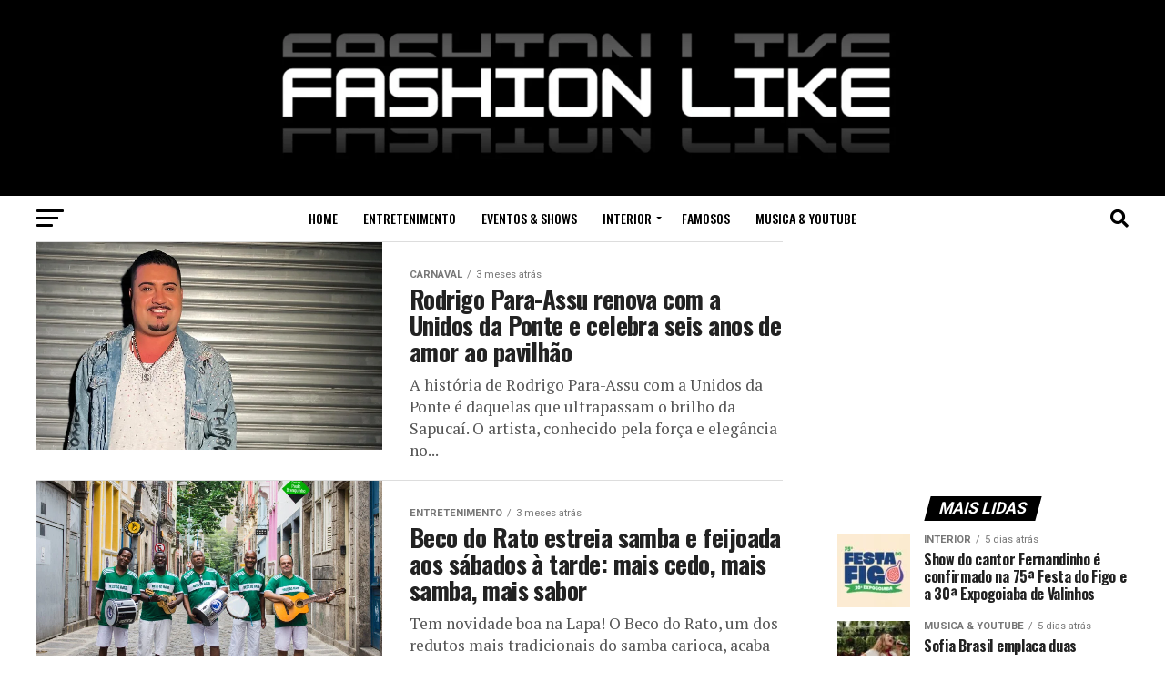

--- FILE ---
content_type: text/html; charset=UTF-8
request_url: https://fashionlike.com.br/category/entretenimento/page/2/
body_size: 36677
content:
					<!DOCTYPE html>
<html lang="pt-BR">
<head>
	<meta charset="UTF-8" >
<meta name="viewport" id="viewport" content="width=device-width, initial-scale=1.0, maximum-scale=5.0, minimum-scale=1.0, user-scalable=yes" />
<link rel="pingback" href="https://fashionlike.com.br/xmlrpc.php" />
<meta property="og:description" content="Nunca Desliga!" />
<title>Entretenimento &#8211; Página: 2 &#8211; Fashion Like</title>
<meta name='robots' content='max-image-preview:large' />
<link rel='dns-prefetch' href='//ajax.googleapis.com' />
<link rel='dns-prefetch' href='//fonts.googleapis.com' />
<link rel="alternate" type="application/rss+xml" title="Feed para Fashion Like &raquo;" href="https://fashionlike.com.br/feed/" />
<link rel="alternate" type="application/rss+xml" title="Feed de categoria para Fashion Like &raquo; Entretenimento" href="https://fashionlike.com.br/category/entretenimento/feed/" />
<style id='wp-img-auto-sizes-contain-inline-css' type='text/css'>
img:is([sizes=auto i],[sizes^="auto," i]){contain-intrinsic-size:3000px 1500px}
/*# sourceURL=wp-img-auto-sizes-contain-inline-css */
</style>

<style id='wp-emoji-styles-inline-css' type='text/css'>

	img.wp-smiley, img.emoji {
		display: inline !important;
		border: none !important;
		box-shadow: none !important;
		height: 1em !important;
		width: 1em !important;
		margin: 0 0.07em !important;
		vertical-align: -0.1em !important;
		background: none !important;
		padding: 0 !important;
	}
/*# sourceURL=wp-emoji-styles-inline-css */
</style>
<link rel='stylesheet' id='wp-block-library-css' href='https://fashionlike.com.br/wp-includes/css/dist/block-library/style.min.css?ver=6.9' type='text/css' media='all' />
<style id='global-styles-inline-css' type='text/css'>
:root{--wp--preset--aspect-ratio--square: 1;--wp--preset--aspect-ratio--4-3: 4/3;--wp--preset--aspect-ratio--3-4: 3/4;--wp--preset--aspect-ratio--3-2: 3/2;--wp--preset--aspect-ratio--2-3: 2/3;--wp--preset--aspect-ratio--16-9: 16/9;--wp--preset--aspect-ratio--9-16: 9/16;--wp--preset--color--black: #000000;--wp--preset--color--cyan-bluish-gray: #abb8c3;--wp--preset--color--white: #ffffff;--wp--preset--color--pale-pink: #f78da7;--wp--preset--color--vivid-red: #cf2e2e;--wp--preset--color--luminous-vivid-orange: #ff6900;--wp--preset--color--luminous-vivid-amber: #fcb900;--wp--preset--color--light-green-cyan: #7bdcb5;--wp--preset--color--vivid-green-cyan: #00d084;--wp--preset--color--pale-cyan-blue: #8ed1fc;--wp--preset--color--vivid-cyan-blue: #0693e3;--wp--preset--color--vivid-purple: #9b51e0;--wp--preset--gradient--vivid-cyan-blue-to-vivid-purple: linear-gradient(135deg,rgb(6,147,227) 0%,rgb(155,81,224) 100%);--wp--preset--gradient--light-green-cyan-to-vivid-green-cyan: linear-gradient(135deg,rgb(122,220,180) 0%,rgb(0,208,130) 100%);--wp--preset--gradient--luminous-vivid-amber-to-luminous-vivid-orange: linear-gradient(135deg,rgb(252,185,0) 0%,rgb(255,105,0) 100%);--wp--preset--gradient--luminous-vivid-orange-to-vivid-red: linear-gradient(135deg,rgb(255,105,0) 0%,rgb(207,46,46) 100%);--wp--preset--gradient--very-light-gray-to-cyan-bluish-gray: linear-gradient(135deg,rgb(238,238,238) 0%,rgb(169,184,195) 100%);--wp--preset--gradient--cool-to-warm-spectrum: linear-gradient(135deg,rgb(74,234,220) 0%,rgb(151,120,209) 20%,rgb(207,42,186) 40%,rgb(238,44,130) 60%,rgb(251,105,98) 80%,rgb(254,248,76) 100%);--wp--preset--gradient--blush-light-purple: linear-gradient(135deg,rgb(255,206,236) 0%,rgb(152,150,240) 100%);--wp--preset--gradient--blush-bordeaux: linear-gradient(135deg,rgb(254,205,165) 0%,rgb(254,45,45) 50%,rgb(107,0,62) 100%);--wp--preset--gradient--luminous-dusk: linear-gradient(135deg,rgb(255,203,112) 0%,rgb(199,81,192) 50%,rgb(65,88,208) 100%);--wp--preset--gradient--pale-ocean: linear-gradient(135deg,rgb(255,245,203) 0%,rgb(182,227,212) 50%,rgb(51,167,181) 100%);--wp--preset--gradient--electric-grass: linear-gradient(135deg,rgb(202,248,128) 0%,rgb(113,206,126) 100%);--wp--preset--gradient--midnight: linear-gradient(135deg,rgb(2,3,129) 0%,rgb(40,116,252) 100%);--wp--preset--font-size--small: 13px;--wp--preset--font-size--medium: 20px;--wp--preset--font-size--large: 36px;--wp--preset--font-size--x-large: 42px;--wp--preset--spacing--20: 0.44rem;--wp--preset--spacing--30: 0.67rem;--wp--preset--spacing--40: 1rem;--wp--preset--spacing--50: 1.5rem;--wp--preset--spacing--60: 2.25rem;--wp--preset--spacing--70: 3.38rem;--wp--preset--spacing--80: 5.06rem;--wp--preset--shadow--natural: 6px 6px 9px rgba(0, 0, 0, 0.2);--wp--preset--shadow--deep: 12px 12px 50px rgba(0, 0, 0, 0.4);--wp--preset--shadow--sharp: 6px 6px 0px rgba(0, 0, 0, 0.2);--wp--preset--shadow--outlined: 6px 6px 0px -3px rgb(255, 255, 255), 6px 6px rgb(0, 0, 0);--wp--preset--shadow--crisp: 6px 6px 0px rgb(0, 0, 0);}:where(.is-layout-flex){gap: 0.5em;}:where(.is-layout-grid){gap: 0.5em;}body .is-layout-flex{display: flex;}.is-layout-flex{flex-wrap: wrap;align-items: center;}.is-layout-flex > :is(*, div){margin: 0;}body .is-layout-grid{display: grid;}.is-layout-grid > :is(*, div){margin: 0;}:where(.wp-block-columns.is-layout-flex){gap: 2em;}:where(.wp-block-columns.is-layout-grid){gap: 2em;}:where(.wp-block-post-template.is-layout-flex){gap: 1.25em;}:where(.wp-block-post-template.is-layout-grid){gap: 1.25em;}.has-black-color{color: var(--wp--preset--color--black) !important;}.has-cyan-bluish-gray-color{color: var(--wp--preset--color--cyan-bluish-gray) !important;}.has-white-color{color: var(--wp--preset--color--white) !important;}.has-pale-pink-color{color: var(--wp--preset--color--pale-pink) !important;}.has-vivid-red-color{color: var(--wp--preset--color--vivid-red) !important;}.has-luminous-vivid-orange-color{color: var(--wp--preset--color--luminous-vivid-orange) !important;}.has-luminous-vivid-amber-color{color: var(--wp--preset--color--luminous-vivid-amber) !important;}.has-light-green-cyan-color{color: var(--wp--preset--color--light-green-cyan) !important;}.has-vivid-green-cyan-color{color: var(--wp--preset--color--vivid-green-cyan) !important;}.has-pale-cyan-blue-color{color: var(--wp--preset--color--pale-cyan-blue) !important;}.has-vivid-cyan-blue-color{color: var(--wp--preset--color--vivid-cyan-blue) !important;}.has-vivid-purple-color{color: var(--wp--preset--color--vivid-purple) !important;}.has-black-background-color{background-color: var(--wp--preset--color--black) !important;}.has-cyan-bluish-gray-background-color{background-color: var(--wp--preset--color--cyan-bluish-gray) !important;}.has-white-background-color{background-color: var(--wp--preset--color--white) !important;}.has-pale-pink-background-color{background-color: var(--wp--preset--color--pale-pink) !important;}.has-vivid-red-background-color{background-color: var(--wp--preset--color--vivid-red) !important;}.has-luminous-vivid-orange-background-color{background-color: var(--wp--preset--color--luminous-vivid-orange) !important;}.has-luminous-vivid-amber-background-color{background-color: var(--wp--preset--color--luminous-vivid-amber) !important;}.has-light-green-cyan-background-color{background-color: var(--wp--preset--color--light-green-cyan) !important;}.has-vivid-green-cyan-background-color{background-color: var(--wp--preset--color--vivid-green-cyan) !important;}.has-pale-cyan-blue-background-color{background-color: var(--wp--preset--color--pale-cyan-blue) !important;}.has-vivid-cyan-blue-background-color{background-color: var(--wp--preset--color--vivid-cyan-blue) !important;}.has-vivid-purple-background-color{background-color: var(--wp--preset--color--vivid-purple) !important;}.has-black-border-color{border-color: var(--wp--preset--color--black) !important;}.has-cyan-bluish-gray-border-color{border-color: var(--wp--preset--color--cyan-bluish-gray) !important;}.has-white-border-color{border-color: var(--wp--preset--color--white) !important;}.has-pale-pink-border-color{border-color: var(--wp--preset--color--pale-pink) !important;}.has-vivid-red-border-color{border-color: var(--wp--preset--color--vivid-red) !important;}.has-luminous-vivid-orange-border-color{border-color: var(--wp--preset--color--luminous-vivid-orange) !important;}.has-luminous-vivid-amber-border-color{border-color: var(--wp--preset--color--luminous-vivid-amber) !important;}.has-light-green-cyan-border-color{border-color: var(--wp--preset--color--light-green-cyan) !important;}.has-vivid-green-cyan-border-color{border-color: var(--wp--preset--color--vivid-green-cyan) !important;}.has-pale-cyan-blue-border-color{border-color: var(--wp--preset--color--pale-cyan-blue) !important;}.has-vivid-cyan-blue-border-color{border-color: var(--wp--preset--color--vivid-cyan-blue) !important;}.has-vivid-purple-border-color{border-color: var(--wp--preset--color--vivid-purple) !important;}.has-vivid-cyan-blue-to-vivid-purple-gradient-background{background: var(--wp--preset--gradient--vivid-cyan-blue-to-vivid-purple) !important;}.has-light-green-cyan-to-vivid-green-cyan-gradient-background{background: var(--wp--preset--gradient--light-green-cyan-to-vivid-green-cyan) !important;}.has-luminous-vivid-amber-to-luminous-vivid-orange-gradient-background{background: var(--wp--preset--gradient--luminous-vivid-amber-to-luminous-vivid-orange) !important;}.has-luminous-vivid-orange-to-vivid-red-gradient-background{background: var(--wp--preset--gradient--luminous-vivid-orange-to-vivid-red) !important;}.has-very-light-gray-to-cyan-bluish-gray-gradient-background{background: var(--wp--preset--gradient--very-light-gray-to-cyan-bluish-gray) !important;}.has-cool-to-warm-spectrum-gradient-background{background: var(--wp--preset--gradient--cool-to-warm-spectrum) !important;}.has-blush-light-purple-gradient-background{background: var(--wp--preset--gradient--blush-light-purple) !important;}.has-blush-bordeaux-gradient-background{background: var(--wp--preset--gradient--blush-bordeaux) !important;}.has-luminous-dusk-gradient-background{background: var(--wp--preset--gradient--luminous-dusk) !important;}.has-pale-ocean-gradient-background{background: var(--wp--preset--gradient--pale-ocean) !important;}.has-electric-grass-gradient-background{background: var(--wp--preset--gradient--electric-grass) !important;}.has-midnight-gradient-background{background: var(--wp--preset--gradient--midnight) !important;}.has-small-font-size{font-size: var(--wp--preset--font-size--small) !important;}.has-medium-font-size{font-size: var(--wp--preset--font-size--medium) !important;}.has-large-font-size{font-size: var(--wp--preset--font-size--large) !important;}.has-x-large-font-size{font-size: var(--wp--preset--font-size--x-large) !important;}
/*# sourceURL=global-styles-inline-css */
</style>

<style id='classic-theme-styles-inline-css' type='text/css'>
/*! This file is auto-generated */
.wp-block-button__link{color:#fff;background-color:#32373c;border-radius:9999px;box-shadow:none;text-decoration:none;padding:calc(.667em + 2px) calc(1.333em + 2px);font-size:1.125em}.wp-block-file__button{background:#32373c;color:#fff;text-decoration:none}
/*# sourceURL=/wp-includes/css/classic-themes.min.css */
</style>
<link rel='stylesheet' id='ql-jquery-ui-css' href='//ajax.googleapis.com/ajax/libs/jqueryui/1.12.1/themes/smoothness/jquery-ui.css?ver=6.9' type='text/css' media='all' />
<link rel='stylesheet' id='mvp-custom-style-css' href='https://fashionlike.com.br/wp-content/themes/zox-news/style.css?ver=6.9' type='text/css' media='all' />
<style id='mvp-custom-style-inline-css' type='text/css'>


#mvp-wallpaper {
	background: url() no-repeat 50% 0;
	}

#mvp-foot-copy a {
	color: #000000;
	}

#mvp-content-main p a,
#mvp-content-main ul a,
#mvp-content-main ol a,
.mvp-post-add-main p a,
.mvp-post-add-main ul a,
.mvp-post-add-main ol a {
	box-shadow: inset 0 -4px 0 #000000;
	}

#mvp-content-main p a:hover,
#mvp-content-main ul a:hover,
#mvp-content-main ol a:hover,
.mvp-post-add-main p a:hover,
.mvp-post-add-main ul a:hover,
.mvp-post-add-main ol a:hover {
	background: #000000;
	}

a,
a:visited,
.post-info-name a,
.woocommerce .woocommerce-breadcrumb a {
	color: #000000;
	}

#mvp-side-wrap a:hover {
	color: #000000;
	}

.mvp-fly-top:hover,
.mvp-vid-box-wrap,
ul.mvp-soc-mob-list li.mvp-soc-mob-com {
	background: #000000;
	}

nav.mvp-fly-nav-menu ul li.menu-item-has-children:after,
.mvp-feat1-left-wrap span.mvp-cd-cat,
.mvp-widget-feat1-top-story span.mvp-cd-cat,
.mvp-widget-feat2-left-cont span.mvp-cd-cat,
.mvp-widget-dark-feat span.mvp-cd-cat,
.mvp-widget-dark-sub span.mvp-cd-cat,
.mvp-vid-wide-text span.mvp-cd-cat,
.mvp-feat2-top-text span.mvp-cd-cat,
.mvp-feat3-main-story span.mvp-cd-cat,
.mvp-feat3-sub-text span.mvp-cd-cat,
.mvp-feat4-main-text span.mvp-cd-cat,
.woocommerce-message:before,
.woocommerce-info:before,
.woocommerce-message:before {
	color: #000000;
	}

#searchform input,
.mvp-authors-name {
	border-bottom: 1px solid #000000;
	}

.mvp-fly-top:hover {
	border-top: 1px solid #000000;
	border-left: 1px solid #000000;
	border-bottom: 1px solid #000000;
	}

.woocommerce .widget_price_filter .ui-slider .ui-slider-handle,
.woocommerce #respond input#submit.alt,
.woocommerce a.button.alt,
.woocommerce button.button.alt,
.woocommerce input.button.alt,
.woocommerce #respond input#submit.alt:hover,
.woocommerce a.button.alt:hover,
.woocommerce button.button.alt:hover,
.woocommerce input.button.alt:hover {
	background-color: #000000;
	}

.woocommerce-error,
.woocommerce-info,
.woocommerce-message {
	border-top-color: #000000;
	}

ul.mvp-feat1-list-buts li.active span.mvp-feat1-list-but,
span.mvp-widget-home-title,
span.mvp-post-cat,
span.mvp-feat1-pop-head {
	background: #000000;
	}

.woocommerce span.onsale {
	background-color: #000000;
	}

.mvp-widget-feat2-side-more-but,
.woocommerce .star-rating span:before,
span.mvp-prev-next-label,
.mvp-cat-date-wrap .sticky {
	color: #000000 !important;
	}

#mvp-main-nav-top,
#mvp-fly-wrap,
.mvp-soc-mob-right,
#mvp-main-nav-small-cont {
	background: #000000;
	}

#mvp-main-nav-small .mvp-fly-but-wrap span,
#mvp-main-nav-small .mvp-search-but-wrap span,
.mvp-nav-top-left .mvp-fly-but-wrap span,
#mvp-fly-wrap .mvp-fly-but-wrap span {
	background: #000000;
	}

.mvp-nav-top-right .mvp-nav-search-but,
span.mvp-fly-soc-head,
.mvp-soc-mob-right i,
#mvp-main-nav-small span.mvp-nav-search-but,
#mvp-main-nav-small .mvp-nav-menu ul li a  {
	color: #000000;
	}

#mvp-main-nav-small .mvp-nav-menu ul li.menu-item-has-children a:after {
	border-color: #000000 transparent transparent transparent;
	}

#mvp-nav-top-wrap span.mvp-nav-search-but:hover,
#mvp-main-nav-small span.mvp-nav-search-but:hover {
	color: #000000;
	}

#mvp-nav-top-wrap .mvp-fly-but-wrap:hover span,
#mvp-main-nav-small .mvp-fly-but-wrap:hover span,
span.mvp-woo-cart-num:hover {
	background: #000000;
	}

#mvp-main-nav-bot-cont {
	background: #ffffff;
	}

#mvp-nav-bot-wrap .mvp-fly-but-wrap span,
#mvp-nav-bot-wrap .mvp-search-but-wrap span {
	background: #000000;
	}

#mvp-nav-bot-wrap span.mvp-nav-search-but,
#mvp-nav-bot-wrap .mvp-nav-menu ul li a {
	color: #000000;
	}

#mvp-nav-bot-wrap .mvp-nav-menu ul li.menu-item-has-children a:after {
	border-color: #000000 transparent transparent transparent;
	}

.mvp-nav-menu ul li:hover a {
	border-bottom: 5px solid #000000;
	}

#mvp-nav-bot-wrap .mvp-fly-but-wrap:hover span {
	background: #000000;
	}

#mvp-nav-bot-wrap span.mvp-nav-search-but:hover {
	color: #000000;
	}

body,
.mvp-feat1-feat-text p,
.mvp-feat2-top-text p,
.mvp-feat3-main-text p,
.mvp-feat3-sub-text p,
#searchform input,
.mvp-author-info-text,
span.mvp-post-excerpt,
.mvp-nav-menu ul li ul.sub-menu li a,
nav.mvp-fly-nav-menu ul li a,
.mvp-ad-label,
span.mvp-feat-caption,
.mvp-post-tags a,
.mvp-post-tags a:visited,
span.mvp-author-box-name a,
#mvp-author-box-text p,
.mvp-post-gallery-text p,
ul.mvp-soc-mob-list li span,
#comments,
h3#reply-title,
h2.comments,
#mvp-foot-copy p,
span.mvp-fly-soc-head,
.mvp-post-tags-header,
span.mvp-prev-next-label,
span.mvp-post-add-link-but,
#mvp-comments-button a,
#mvp-comments-button span.mvp-comment-but-text,
.woocommerce ul.product_list_widget span.product-title,
.woocommerce ul.product_list_widget li a,
.woocommerce #reviews #comments ol.commentlist li .comment-text p.meta,
.woocommerce div.product p.price,
.woocommerce div.product p.price ins,
.woocommerce div.product p.price del,
.woocommerce ul.products li.product .price del,
.woocommerce ul.products li.product .price ins,
.woocommerce ul.products li.product .price,
.woocommerce #respond input#submit,
.woocommerce a.button,
.woocommerce button.button,
.woocommerce input.button,
.woocommerce .widget_price_filter .price_slider_amount .button,
.woocommerce span.onsale,
.woocommerce-review-link,
#woo-content p.woocommerce-result-count,
.woocommerce div.product .woocommerce-tabs ul.tabs li a,
a.mvp-inf-more-but,
span.mvp-cont-read-but,
span.mvp-cd-cat,
span.mvp-cd-date,
.mvp-feat4-main-text p,
span.mvp-woo-cart-num,
span.mvp-widget-home-title2,
.wp-caption,
#mvp-content-main p.wp-caption-text,
.gallery-caption,
.mvp-post-add-main p.wp-caption-text,
#bbpress-forums,
#bbpress-forums p,
.protected-post-form input,
#mvp-feat6-text p {
	font-family: 'Roboto', sans-serif;
	font-display: swap;
	}

.mvp-blog-story-text p,
span.mvp-author-page-desc,
#mvp-404 p,
.mvp-widget-feat1-bot-text p,
.mvp-widget-feat2-left-text p,
.mvp-flex-story-text p,
.mvp-search-text p,
#mvp-content-main p,
.mvp-post-add-main p,
#mvp-content-main ul li,
#mvp-content-main ol li,
.rwp-summary,
.rwp-u-review__comment,
.mvp-feat5-mid-main-text p,
.mvp-feat5-small-main-text p,
#mvp-content-main .wp-block-button__link,
.wp-block-audio figcaption,
.wp-block-video figcaption,
.wp-block-embed figcaption,
.wp-block-verse pre,
pre.wp-block-verse {
	font-family: 'PT Serif', sans-serif;
	font-display: swap;
	}

.mvp-nav-menu ul li a,
#mvp-foot-menu ul li a {
	font-family: 'Oswald', sans-serif;
	font-display: swap;
	}


.mvp-feat1-sub-text h2,
.mvp-feat1-pop-text h2,
.mvp-feat1-list-text h2,
.mvp-widget-feat1-top-text h2,
.mvp-widget-feat1-bot-text h2,
.mvp-widget-dark-feat-text h2,
.mvp-widget-dark-sub-text h2,
.mvp-widget-feat2-left-text h2,
.mvp-widget-feat2-right-text h2,
.mvp-blog-story-text h2,
.mvp-flex-story-text h2,
.mvp-vid-wide-more-text p,
.mvp-prev-next-text p,
.mvp-related-text,
.mvp-post-more-text p,
h2.mvp-authors-latest a,
.mvp-feat2-bot-text h2,
.mvp-feat3-sub-text h2,
.mvp-feat3-main-text h2,
.mvp-feat4-main-text h2,
.mvp-feat5-text h2,
.mvp-feat5-mid-main-text h2,
.mvp-feat5-small-main-text h2,
.mvp-feat5-mid-sub-text h2,
#mvp-feat6-text h2,
.alp-related-posts-wrapper .alp-related-post .post-title {
	font-family: 'Oswald', sans-serif;
	font-display: swap;
	}

.mvp-feat2-top-text h2,
.mvp-feat1-feat-text h2,
h1.mvp-post-title,
h1.mvp-post-title-wide,
.mvp-drop-nav-title h4,
#mvp-content-main blockquote p,
.mvp-post-add-main blockquote p,
#mvp-content-main p.has-large-font-size,
#mvp-404 h1,
#woo-content h1.page-title,
.woocommerce div.product .product_title,
.woocommerce ul.products li.product h3,
.alp-related-posts .current .post-title {
	font-family: 'Oswald', sans-serif;
	font-display: swap;
	}

span.mvp-feat1-pop-head,
.mvp-feat1-pop-text:before,
span.mvp-feat1-list-but,
span.mvp-widget-home-title,
.mvp-widget-feat2-side-more,
span.mvp-post-cat,
span.mvp-page-head,
h1.mvp-author-top-head,
.mvp-authors-name,
#mvp-content-main h1,
#mvp-content-main h2,
#mvp-content-main h3,
#mvp-content-main h4,
#mvp-content-main h5,
#mvp-content-main h6,
.woocommerce .related h2,
.woocommerce div.product .woocommerce-tabs .panel h2,
.woocommerce div.product .product_title,
.mvp-feat5-side-list .mvp-feat1-list-img:after {
	font-family: 'Roboto', sans-serif;
	font-display: swap;
	}

	

	.mvp-nav-links {
		display: none;
		}
		

	@media screen and (max-width: 479px) {
		.single #mvp-content-body-top {
			max-height: 400px;
			}
		.single .mvp-cont-read-but-wrap {
			display: inline;
			}
		}
		

	.alp-advert {
		display: none;
	}
	.alp-related-posts-wrapper .alp-related-posts .current {
		margin: 0 0 10px;
	}
		
/*# sourceURL=mvp-custom-style-inline-css */
</style>
<link rel='stylesheet' id='mvp-reset-css' href='https://fashionlike.com.br/wp-content/themes/zox-news/css/reset.css?ver=6.9' type='text/css' media='all' />
<link rel='stylesheet' id='fontawesome-css' href='https://fashionlike.com.br/wp-content/themes/zox-news/font-awesome/css/all.css?ver=6.9' type='text/css' media='all' />
<link rel='stylesheet' id='mvp-fonts-css' href='//fonts.googleapis.com/css?family=Roboto%3A300%2C400%2C700%2C900%7COswald%3A400%2C700%7CAdvent+Pro%3A700%7COpen+Sans%3A700%7CAnton%3A400Oswald%3A100%2C200%2C300%2C400%2C500%2C600%2C700%2C800%2C900%7COswald%3A100%2C200%2C300%2C400%2C500%2C600%2C700%2C800%2C900%7CRoboto%3A100%2C200%2C300%2C400%2C500%2C600%2C700%2C800%2C900%7CRoboto%3A100%2C200%2C300%2C400%2C500%2C600%2C700%2C800%2C900%7CPT+Serif%3A100%2C200%2C300%2C400%2C500%2C600%2C700%2C800%2C900%7COswald%3A100%2C200%2C300%2C400%2C500%2C600%2C700%2C800%2C900%26subset%3Dlatin%2Clatin-ext%2Ccyrillic%2Ccyrillic-ext%2Cgreek-ext%2Cgreek%2Cvietnamese%26display%3Dswap' type='text/css' media='all' />
<link rel='stylesheet' id='mvp-media-queries-css' href='https://fashionlike.com.br/wp-content/themes/zox-news/css/media-queries.css?ver=6.9' type='text/css' media='all' />
<script type="text/javascript" src="https://fashionlike.com.br/wp-includes/js/jquery/jquery.min.js?ver=3.7.1" id="jquery-core-js"></script>
<script type="text/javascript" src="https://fashionlike.com.br/wp-includes/js/jquery/jquery-migrate.min.js?ver=3.4.1" id="jquery-migrate-js"></script>
<script type="text/javascript" id="jquery-js-after">
/* <![CDATA[ */
jQuery(document).ready(function() {
	jQuery(".ce566af2c5c75cd2601ecdd1b2fce6f7").click(function() {
		jQuery.post(
			"https://fashionlike.com.br/wp-admin/admin-ajax.php", {
				"action": "quick_adsense_onpost_ad_click",
				"quick_adsense_onpost_ad_index": jQuery(this).attr("data-index"),
				"quick_adsense_nonce": "174f48d227",
			}, function(response) { }
		);
	});
});

//# sourceURL=jquery-js-after
/* ]]> */
</script>
<link rel="https://api.w.org/" href="https://fashionlike.com.br/wp-json/" /><link rel="alternate" title="JSON" type="application/json" href="https://fashionlike.com.br/wp-json/wp/v2/categories/31" /><link rel="EditURI" type="application/rsd+xml" title="RSD" href="https://fashionlike.com.br/xmlrpc.php?rsd" />
<meta name="generator" content="WordPress 6.9" />
		<style type="text/css" id="wp-custom-css">
			.single p {
text-align: justify;
}		</style>
			<meta name="google-adsense-account" content="ca-pub-2049986646211365">
</head>
<body class="archive paged category category-entretenimento category-31 wp-embed-responsive paged-2 category-paged-2 wp-theme-zox-news">
	<div id="mvp-fly-wrap">
	<div id="mvp-fly-menu-top" class="left relative">
		<div class="mvp-fly-top-out left relative">
			<div class="mvp-fly-top-in">
				<div id="mvp-fly-logo" class="left relative">
											<a href="https://fashionlike.com.br/"><img src="https://fashionlike.com.br/wp-content/uploads/2025/07/Captura-de-Tela-2025-07-25-as-00.02.58.png" alt="Fashion Like" data-rjs="2" /></a>
									</div><!--mvp-fly-logo-->
			</div><!--mvp-fly-top-in-->
			<div class="mvp-fly-but-wrap mvp-fly-but-menu mvp-fly-but-click">
				<span></span>
				<span></span>
				<span></span>
				<span></span>
			</div><!--mvp-fly-but-wrap-->
		</div><!--mvp-fly-top-out-->
	</div><!--mvp-fly-menu-top-->
	<div id="mvp-fly-menu-wrap">
		<nav class="mvp-fly-nav-menu left relative">
			<div class="menu-main-container"><ul id="menu-main" class="menu"><li id="menu-item-611" class="menu-item menu-item-type-post_type menu-item-object-page menu-item-home menu-item-611"><a href="https://fashionlike.com.br/">Home</a></li>
<li id="menu-item-612" class="menu-item menu-item-type-taxonomy menu-item-object-category current-menu-item menu-item-612"><a href="https://fashionlike.com.br/category/entretenimento/" aria-current="page">Entretenimento</a></li>
<li id="menu-item-613" class="menu-item menu-item-type-taxonomy menu-item-object-category menu-item-613"><a href="https://fashionlike.com.br/category/eventos-e-shows/">Eventos &amp; Shows</a></li>
<li id="menu-item-615" class="menu-item menu-item-type-taxonomy menu-item-object-category menu-item-has-children menu-item-615"><a href="https://fashionlike.com.br/category/interior/">Interior</a>
<ul class="sub-menu">
	<li id="menu-item-717" class="menu-item menu-item-type-taxonomy menu-item-object-category menu-item-717"><a href="https://fashionlike.com.br/category/interior/rodeios/">Rodeios</a></li>
</ul>
</li>
<li id="menu-item-614" class="menu-item menu-item-type-taxonomy menu-item-object-category menu-item-614"><a href="https://fashionlike.com.br/category/famosos/">Famosos</a></li>
<li id="menu-item-616" class="menu-item menu-item-type-taxonomy menu-item-object-category menu-item-616"><a href="https://fashionlike.com.br/category/musica-youtube/">Musica &amp; Youtube</a></li>
</ul></div>		</nav>
	</div><!--mvp-fly-menu-wrap-->
	<div id="mvp-fly-soc-wrap">
		<span class="mvp-fly-soc-head">Connect with us</span>
		<ul class="mvp-fly-soc-list left relative">
																										</ul>
	</div><!--mvp-fly-soc-wrap-->
</div><!--mvp-fly-wrap-->	<div id="mvp-site" class="left relative">
		<div id="mvp-search-wrap">
			<div id="mvp-search-box">
				<form method="get" id="searchform" action="https://fashionlike.com.br/">
	<input type="text" name="s" id="s" value="Search" onfocus='if (this.value == "Search") { this.value = ""; }' onblur='if (this.value == "") { this.value = "Search"; }' />
	<input type="hidden" id="searchsubmit" value="Search" />
</form>			</div><!--mvp-search-box-->
			<div class="mvp-search-but-wrap mvp-search-click">
				<span></span>
				<span></span>
			</div><!--mvp-search-but-wrap-->
		</div><!--mvp-search-wrap-->
				<div id="mvp-site-wall" class="left relative">
						<div id="mvp-site-main" class="left relative">
			<header id="mvp-main-head-wrap" class="left relative">
									<nav id="mvp-main-nav-wrap" class="left relative">
						<div id="mvp-main-nav-top" class="left relative">
							<div class="mvp-main-box">
								<div id="mvp-nav-top-wrap" class="left relative">
									<div class="mvp-nav-top-right-out left relative">
										<div class="mvp-nav-top-right-in">
											<div class="mvp-nav-top-cont left relative">
												<div class="mvp-nav-top-left-out relative">
													<div class="mvp-nav-top-left">
														<div class="mvp-nav-soc-wrap">
																																																																										</div><!--mvp-nav-soc-wrap-->
														<div class="mvp-fly-but-wrap mvp-fly-but-click left relative">
															<span></span>
															<span></span>
															<span></span>
															<span></span>
														</div><!--mvp-fly-but-wrap-->
													</div><!--mvp-nav-top-left-->
													<div class="mvp-nav-top-left-in">
														<div class="mvp-nav-top-mid left relative" itemscope itemtype="http://schema.org/Organization">
																															<a class="mvp-nav-logo-reg" itemprop="url" href="https://fashionlike.com.br/"><img itemprop="logo" src="https://fashionlike.com.br/wp-content/uploads/2025/07/Captura-de-Tela-2025-07-25-as-00.02.58.png" alt="Fashion Like" data-rjs="2" /></a>
																																														<a class="mvp-nav-logo-small" href="https://fashionlike.com.br/"><img src="https://fashionlike.com.br/wp-content/uploads/2025/07/Captura-de-Tela-2025-07-25-as-00.02.58.png" alt="Fashion Like" data-rjs="2" /></a>
																																														<h2 class="mvp-logo-title">Fashion Like</h2>
																																												</div><!--mvp-nav-top-mid-->
													</div><!--mvp-nav-top-left-in-->
												</div><!--mvp-nav-top-left-out-->
											</div><!--mvp-nav-top-cont-->
										</div><!--mvp-nav-top-right-in-->
										<div class="mvp-nav-top-right">
																						<span class="mvp-nav-search-but fa fa-search fa-2 mvp-search-click"></span>
										</div><!--mvp-nav-top-right-->
									</div><!--mvp-nav-top-right-out-->
								</div><!--mvp-nav-top-wrap-->
							</div><!--mvp-main-box-->
						</div><!--mvp-main-nav-top-->
						<div id="mvp-main-nav-bot" class="left relative">
							<div id="mvp-main-nav-bot-cont" class="left">
								<div class="mvp-main-box">
									<div id="mvp-nav-bot-wrap" class="left">
										<div class="mvp-nav-bot-right-out left">
											<div class="mvp-nav-bot-right-in">
												<div class="mvp-nav-bot-cont left">
													<div class="mvp-nav-bot-left-out">
														<div class="mvp-nav-bot-left left relative">
															<div class="mvp-fly-but-wrap mvp-fly-but-click left relative">
																<span></span>
																<span></span>
																<span></span>
																<span></span>
															</div><!--mvp-fly-but-wrap-->
														</div><!--mvp-nav-bot-left-->
														<div class="mvp-nav-bot-left-in">
															<div class="mvp-nav-menu left">
																<div class="menu-main-container"><ul id="menu-main-1" class="menu"><li class="menu-item menu-item-type-post_type menu-item-object-page menu-item-home menu-item-611"><a href="https://fashionlike.com.br/">Home</a></li>
<li class="menu-item menu-item-type-taxonomy menu-item-object-category current-menu-item menu-item-612 mvp-mega-dropdown"><a href="https://fashionlike.com.br/category/entretenimento/" aria-current="page">Entretenimento</a><div class="mvp-mega-dropdown"><div class="mvp-main-box"><ul class="mvp-mega-list"><li><a href="https://fashionlike.com.br/valentino-garavani-estilista-italiano-morre-aos-93-anos/"><div class="mvp-mega-img"><img width="400" height="240" src="https://fashionlike.com.br/wp-content/uploads/2026/01/2026-01-19t170950z-1565883205-rc2h4ja4t2ql-rtrmadp-3-people-valentino-400x240.avif" class="attachment-mvp-mid-thumb size-mvp-mid-thumb wp-post-image" alt="" decoding="async" fetchpriority="high" srcset="https://fashionlike.com.br/wp-content/uploads/2026/01/2026-01-19t170950z-1565883205-rc2h4ja4t2ql-rtrmadp-3-people-valentino-400x240.avif 400w, https://fashionlike.com.br/wp-content/uploads/2026/01/2026-01-19t170950z-1565883205-rc2h4ja4t2ql-rtrmadp-3-people-valentino-590x354.avif 590w" sizes="(max-width: 400px) 100vw, 400px" /></div><p>Valentino Garavani, estilista italiano, morre aos 93 anos</p></a></li><li><a href="https://fashionlike.com.br/key-alves-mostra-registros-de-rosamaria-com-o-pai-bruno-rosa/"><div class="mvp-mega-img"><img width="400" height="240" src="https://fashionlike.com.br/wp-content/uploads/2026/01/design-sem-nome-47--400x240.avif" class="attachment-mvp-mid-thumb size-mvp-mid-thumb wp-post-image" alt="" decoding="async" srcset="https://fashionlike.com.br/wp-content/uploads/2026/01/design-sem-nome-47--400x240.avif 400w, https://fashionlike.com.br/wp-content/uploads/2026/01/design-sem-nome-47--590x354.avif 590w" sizes="(max-width: 400px) 100vw, 400px" /></div><p>Key Alves mostra registros de Rosamaria com o pai, Bruno Rosa</p></a></li><li><a href="https://fashionlike.com.br/dudu-camargo-diz-que-vai-guardar-premio-de-a-fazenda-17-e-seguir-vivendo-do-trabalho/"><div class="mvp-mega-img"><img width="400" height="240" src="https://fashionlike.com.br/wp-content/uploads/2026/01/whatsapp-image-2025-09-17-at-20.46.16-400x240.avif" class="attachment-mvp-mid-thumb size-mvp-mid-thumb wp-post-image" alt="" decoding="async" srcset="https://fashionlike.com.br/wp-content/uploads/2026/01/whatsapp-image-2025-09-17-at-20.46.16-400x240.avif 400w, https://fashionlike.com.br/wp-content/uploads/2026/01/whatsapp-image-2025-09-17-at-20.46.16-590x354.avif 590w" sizes="(max-width: 400px) 100vw, 400px" /></div><p>Dudu Camargo diz que vai guardar prêmio de A Fazenda 17 e seguir vivendo do trabalho</p></a></li><li><a href="https://fashionlike.com.br/mc-guime-encanta-ao-mostrar-o-rosto-da-filha-yarin-e-revela-semelhanca-com-o-pai-texto/"><div class="mvp-mega-img"><img width="400" height="240" src="https://fashionlike.com.br/wp-content/uploads/2026/01/MC-Guime-anuncia-nascimento-da-primeira-filha-Yarin.webp-400x240.webp" class="attachment-mvp-mid-thumb size-mvp-mid-thumb wp-post-image" alt="" decoding="async" srcset="https://fashionlike.com.br/wp-content/uploads/2026/01/MC-Guime-anuncia-nascimento-da-primeira-filha-Yarin.webp-400x240.webp 400w, https://fashionlike.com.br/wp-content/uploads/2026/01/MC-Guime-anuncia-nascimento-da-primeira-filha-Yarin.webp-1000x600.webp 1000w, https://fashionlike.com.br/wp-content/uploads/2026/01/MC-Guime-anuncia-nascimento-da-primeira-filha-Yarin.webp-590x354.webp 590w" sizes="(max-width: 400px) 100vw, 400px" /></div><p>MC Guimê encanta ao mostrar o rosto da filha Yarin e revela semelhança com o pai  Texto:</p></a></li><li><a href="https://fashionlike.com.br/jade-magalhaes-e-luan-santana-encantam-ao-mostrar-viagem-em-familia-com-serena-na-bahia/"><div class="mvp-mega-img"><img width="400" height="240" src="https://fashionlike.com.br/wp-content/uploads/2026/01/saveinsta.me-611342187-18436745368129077-1172082643616559386-n-1--400x240.avif" class="attachment-mvp-mid-thumb size-mvp-mid-thumb wp-post-image" alt="" decoding="async" srcset="https://fashionlike.com.br/wp-content/uploads/2026/01/saveinsta.me-611342187-18436745368129077-1172082643616559386-n-1--400x240.avif 400w, https://fashionlike.com.br/wp-content/uploads/2026/01/saveinsta.me-611342187-18436745368129077-1172082643616559386-n-1--1000x600.avif 1000w, https://fashionlike.com.br/wp-content/uploads/2026/01/saveinsta.me-611342187-18436745368129077-1172082643616559386-n-1--590x354.avif 590w" sizes="(max-width: 400px) 100vw, 400px" /></div><p>Jade Magalhães e Luan Santana encantam ao mostrar viagem em família com Serena na Bahia</p></a></li></ul></div></div></li>
<li class="menu-item menu-item-type-taxonomy menu-item-object-category menu-item-613 mvp-mega-dropdown"><a href="https://fashionlike.com.br/category/eventos-e-shows/">Eventos &amp; Shows</a><div class="mvp-mega-dropdown"><div class="mvp-main-box"><ul class="mvp-mega-list"><li><a href="https://fashionlike.com.br/ricarlo-rocha-atrai-publico-fiel-com-4-milhoes-de-views-e-92-mil-inscritos-no-youtube/"><div class="mvp-mega-img"><img width="400" height="240" src="https://fashionlike.com.br/wp-content/uploads/2025/07/IMG_4585-400x240.jpeg" class="attachment-mvp-mid-thumb size-mvp-mid-thumb wp-post-image" alt="" decoding="async" srcset="https://fashionlike.com.br/wp-content/uploads/2025/07/IMG_4585-400x240.jpeg 400w, https://fashionlike.com.br/wp-content/uploads/2025/07/IMG_4585-1000x600.jpeg 1000w, https://fashionlike.com.br/wp-content/uploads/2025/07/IMG_4585-590x354.jpeg 590w" sizes="(max-width: 400px) 100vw, 400px" /></div><p>Ricarlo Rocha atrai público fiel com 4 milhões de views e 92 mil inscritos no YouTube</p></a></li><li><a href="https://fashionlike.com.br/mc-don-juan-boladin-211-e-djs-lancam-cilios-aposta-que-une-funk-e-batidas-eletronicas/"><div class="mvp-mega-img"><img width="400" height="240" src="https://fashionlike.com.br/wp-content/uploads/2025/07/IMG_4584-400x240.jpeg" class="attachment-mvp-mid-thumb size-mvp-mid-thumb wp-post-image" alt="" decoding="async" srcset="https://fashionlike.com.br/wp-content/uploads/2025/07/IMG_4584-400x240.jpeg 400w, https://fashionlike.com.br/wp-content/uploads/2025/07/IMG_4584-590x354.jpeg 590w" sizes="(max-width: 400px) 100vw, 400px" /></div><p>MC Don Juan, Boladin 211 e DJs lançam “Cílios”, aposta que une funk e batidas eletrônicas</p></a></li><li><a href="https://fashionlike.com.br/gabi-e-rapha-lancam-clipe-de-saudade-vingativa-e-encerram-ciclo-de-nossa-essencia/"><div class="mvp-mega-img"><img width="400" height="240" src="https://fashionlike.com.br/wp-content/uploads/2025/07/IMG_4583-400x240.jpeg" class="attachment-mvp-mid-thumb size-mvp-mid-thumb wp-post-image" alt="" decoding="async" srcset="https://fashionlike.com.br/wp-content/uploads/2025/07/IMG_4583-400x240.jpeg 400w, https://fashionlike.com.br/wp-content/uploads/2025/07/IMG_4583-1000x600.jpeg 1000w, https://fashionlike.com.br/wp-content/uploads/2025/07/IMG_4583-590x354.jpeg 590w" sizes="(max-width: 400px) 100vw, 400px" /></div><p>Gabi e Rapha lançam clipe de “Saudade Vingativa” e encerram ciclo de “Nossa Essência”</p></a></li><li><a href="https://fashionlike.com.br/maisa-whindersson-nunes-ariel-b-e-dj-topo-curtem-show-de-matheus-fernandes-no-vila-jk/"><div class="mvp-mega-img"><img width="400" height="240" src="https://fashionlike.com.br/wp-content/uploads/2025/07/IMG_4582-400x240.jpeg" class="attachment-mvp-mid-thumb size-mvp-mid-thumb wp-post-image" alt="" decoding="async" srcset="https://fashionlike.com.br/wp-content/uploads/2025/07/IMG_4582-400x240.jpeg 400w, https://fashionlike.com.br/wp-content/uploads/2025/07/IMG_4582-590x354.jpeg 590w" sizes="(max-width: 400px) 100vw, 400px" /></div><p>Maisa, Whindersson Nunes, Ariel B e DJ Topo curtem show de Matheus Fernandes no Vila JK</p></a></li><li><a href="https://fashionlike.com.br/mariana-fagundes-brilha-no-sao-joao-2025-com-shows-e-encontros-memoraveis/"><div class="mvp-mega-img"><img width="400" height="240" src="https://fashionlike.com.br/wp-content/uploads/2025/07/IMG_4580-400x240.jpeg" class="attachment-mvp-mid-thumb size-mvp-mid-thumb wp-post-image" alt="" decoding="async" srcset="https://fashionlike.com.br/wp-content/uploads/2025/07/IMG_4580-400x240.jpeg 400w, https://fashionlike.com.br/wp-content/uploads/2025/07/IMG_4580-590x354.jpeg 590w" sizes="(max-width: 400px) 100vw, 400px" /></div><p>Mariana Fagundes brilha no São João 2025 com shows e encontros memoráveis</p></a></li></ul></div></div></li>
<li class="menu-item menu-item-type-taxonomy menu-item-object-category menu-item-has-children menu-item-615 mvp-mega-dropdown"><a href="https://fashionlike.com.br/category/interior/">Interior</a><div class="mvp-mega-dropdown"><div class="mvp-main-box"><ul class="mvp-mega-list"><li><a href="https://fashionlike.com.br/show-do-cantor-fernandinho-e-confirmado-na-75a-festa-do-figo-e-a-30a-expogoiaba-de-valinhos/"><div class="mvp-mega-img"><img width="400" height="240" src="https://fashionlike.com.br/wp-content/uploads/2026/01/Captura-de-Tela-2026-01-06-as-17.42.31-1-400x240.png" class="attachment-mvp-mid-thumb size-mvp-mid-thumb wp-post-image" alt="" decoding="async" srcset="https://fashionlike.com.br/wp-content/uploads/2026/01/Captura-de-Tela-2026-01-06-as-17.42.31-1-400x240.png 400w, https://fashionlike.com.br/wp-content/uploads/2026/01/Captura-de-Tela-2026-01-06-as-17.42.31-1-590x354.png 590w" sizes="(max-width: 400px) 100vw, 400px" /></div><p>Show do cantor Fernandinho é confirmado na 75ª Festa do Figo e a 30ª Expogoiaba de Valinhos</p></a></li><li><a href="https://fashionlike.com.br/equipe-de-marketing-do-pre-caju-realiza-acao-de-divulgacao-no-fortal-2025/"><div class="mvp-mega-img"><img width="400" height="240" src="https://fashionlike.com.br/wp-content/uploads/2025/07/PHOTO-2025-07-31-17-25-30-scaled-1-400x240.jpg" class="attachment-mvp-mid-thumb size-mvp-mid-thumb wp-post-image" alt="" decoding="async" srcset="https://fashionlike.com.br/wp-content/uploads/2025/07/PHOTO-2025-07-31-17-25-30-scaled-1-400x240.jpg 400w, https://fashionlike.com.br/wp-content/uploads/2025/07/PHOTO-2025-07-31-17-25-30-scaled-1-1000x600.jpg 1000w, https://fashionlike.com.br/wp-content/uploads/2025/07/PHOTO-2025-07-31-17-25-30-scaled-1-590x354.jpg 590w" sizes="(max-width: 400px) 100vw, 400px" /></div><p>Equipe de marketing do Pré-Caju realiza ação de divulgação no Fortal 2025</p></a></li><li><a href="https://fashionlike.com.br/lucas-breno-se-apresentam-em-cosmopolis/"><div class="mvp-mega-img"><img width="400" height="240" src="https://fashionlike.com.br/wp-content/uploads/2025/07/5234b534-2818-4f0d-86d6-bb59dd4d9b34-400x240.jpeg" class="attachment-mvp-mid-thumb size-mvp-mid-thumb wp-post-image" alt="" decoding="async" srcset="https://fashionlike.com.br/wp-content/uploads/2025/07/5234b534-2818-4f0d-86d6-bb59dd4d9b34-400x240.jpeg 400w, https://fashionlike.com.br/wp-content/uploads/2025/07/5234b534-2818-4f0d-86d6-bb59dd4d9b34-1000x600.jpeg 1000w, https://fashionlike.com.br/wp-content/uploads/2025/07/5234b534-2818-4f0d-86d6-bb59dd4d9b34-590x354.jpeg 590w" sizes="(max-width: 400px) 100vw, 400px" /></div><p>Lucas &#038; Breno se apresentam em Cosmópolis</p></a></li><li><a href="https://fashionlike.com.br/realeza-da-faici-2025-e-eleita/"><div class="mvp-mega-img"><img width="400" height="240" src="https://fashionlike.com.br/wp-content/uploads/2025/07/44eb70a8-9f2a-45cd-8a2c-ec4430108247-400x240.jpeg" class="attachment-mvp-mid-thumb size-mvp-mid-thumb wp-post-image" alt="" decoding="async" srcset="https://fashionlike.com.br/wp-content/uploads/2025/07/44eb70a8-9f2a-45cd-8a2c-ec4430108247-400x240.jpeg 400w, https://fashionlike.com.br/wp-content/uploads/2025/07/44eb70a8-9f2a-45cd-8a2c-ec4430108247-1000x600.jpeg 1000w, https://fashionlike.com.br/wp-content/uploads/2025/07/44eb70a8-9f2a-45cd-8a2c-ec4430108247-590x354.jpeg 590w" sizes="(max-width: 400px) 100vw, 400px" /></div><p>Realeza da FAICI 2025 é eleita</p></a></li><li><a href="https://fashionlike.com.br/fenomeno-do-sertanejo-ana-castela-e-atracao-confirmada-no-jaguariuna-rodeo-festival-2025/"><div class="mvp-mega-img"><img width="400" height="240" src="https://fashionlike.com.br/wp-content/uploads/2025/07/IMG_4278-400x240.jpeg" class="attachment-mvp-mid-thumb size-mvp-mid-thumb wp-post-image" alt="" decoding="async" srcset="https://fashionlike.com.br/wp-content/uploads/2025/07/IMG_4278-400x240.jpeg 400w, https://fashionlike.com.br/wp-content/uploads/2025/07/IMG_4278-1000x600.jpeg 1000w, https://fashionlike.com.br/wp-content/uploads/2025/07/IMG_4278-590x354.jpeg 590w" sizes="(max-width: 400px) 100vw, 400px" /></div><p>Fenômeno do sertanejo, Ana Castela é atração confirmada no Jaguariúna Rodeo Festival 2025</p></a></li></ul></div></div>
<ul class="sub-menu">
	<li class="menu-item menu-item-type-taxonomy menu-item-object-category menu-item-717 mvp-mega-dropdown"><a href="https://fashionlike.com.br/category/interior/rodeios/">Rodeios</a><div class="mvp-mega-dropdown"><div class="mvp-main-box"><ul class="mvp-mega-list"><li><a href="https://fashionlike.com.br/realeza-da-faici-2025-e-eleita/"><div class="mvp-mega-img"><img width="400" height="240" src="https://fashionlike.com.br/wp-content/uploads/2025/07/44eb70a8-9f2a-45cd-8a2c-ec4430108247-400x240.jpeg" class="attachment-mvp-mid-thumb size-mvp-mid-thumb wp-post-image" alt="" decoding="async" srcset="https://fashionlike.com.br/wp-content/uploads/2025/07/44eb70a8-9f2a-45cd-8a2c-ec4430108247-400x240.jpeg 400w, https://fashionlike.com.br/wp-content/uploads/2025/07/44eb70a8-9f2a-45cd-8a2c-ec4430108247-1000x600.jpeg 1000w, https://fashionlike.com.br/wp-content/uploads/2025/07/44eb70a8-9f2a-45cd-8a2c-ec4430108247-590x354.jpeg 590w" sizes="(max-width: 400px) 100vw, 400px" /></div><p>Realeza da FAICI 2025 é eleita</p></a></li><li><a href="https://fashionlike.com.br/fenomeno-do-sertanejo-ana-castela-e-atracao-confirmada-no-jaguariuna-rodeo-festival-2025/"><div class="mvp-mega-img"><img width="400" height="240" src="https://fashionlike.com.br/wp-content/uploads/2025/07/IMG_4278-400x240.jpeg" class="attachment-mvp-mid-thumb size-mvp-mid-thumb wp-post-image" alt="" decoding="async" srcset="https://fashionlike.com.br/wp-content/uploads/2025/07/IMG_4278-400x240.jpeg 400w, https://fashionlike.com.br/wp-content/uploads/2025/07/IMG_4278-1000x600.jpeg 1000w, https://fashionlike.com.br/wp-content/uploads/2025/07/IMG_4278-590x354.jpeg 590w" sizes="(max-width: 400px) 100vw, 400px" /></div><p>Fenômeno do sertanejo, Ana Castela é atração confirmada no Jaguariúna Rodeo Festival 2025</p></a></li><li><a href="https://fashionlike.com.br/gusttavo-lima-abre-a-45a-edicao-da-festa-do-peao-de-boiadeiro-de-itapecerica-da-serra/"><div class="mvp-mega-img"><img width="400" height="240" src="https://fashionlike.com.br/wp-content/uploads/2025/06/89a4f73e-6dcc-4bbc-9318-083af7b440d3-400x240.jpeg" class="attachment-mvp-mid-thumb size-mvp-mid-thumb wp-post-image" alt="" decoding="async" srcset="https://fashionlike.com.br/wp-content/uploads/2025/06/89a4f73e-6dcc-4bbc-9318-083af7b440d3-400x240.jpeg 400w, https://fashionlike.com.br/wp-content/uploads/2025/06/89a4f73e-6dcc-4bbc-9318-083af7b440d3-1000x600.jpeg 1000w, https://fashionlike.com.br/wp-content/uploads/2025/06/89a4f73e-6dcc-4bbc-9318-083af7b440d3-590x354.jpeg 590w" sizes="(max-width: 400px) 100vw, 400px" /></div><p>Gusttavo Lima abre a 45ª edição da Festa do Peão de Boiadeiro de Itapecerica da Serra</p></a></li><li><a href="https://fashionlike.com.br/rainha-faici-2025-sera-conhecida-neste-final-de-semana/"><div class="mvp-mega-img"><img width="400" height="240" src="https://fashionlike.com.br/wp-content/uploads/2025/06/654043e8-9b59-48f4-b59b-743d224e727b-400x240.jpeg" class="attachment-mvp-mid-thumb size-mvp-mid-thumb wp-post-image" alt="" decoding="async" srcset="https://fashionlike.com.br/wp-content/uploads/2025/06/654043e8-9b59-48f4-b59b-743d224e727b-400x240.jpeg 400w, https://fashionlike.com.br/wp-content/uploads/2025/06/654043e8-9b59-48f4-b59b-743d224e727b-1000x600.jpeg 1000w, https://fashionlike.com.br/wp-content/uploads/2025/06/654043e8-9b59-48f4-b59b-743d224e727b-590x354.jpeg 590w" sizes="(max-width: 400px) 100vw, 400px" /></div><p>Rainha FAICI 2025 será conhecida neste final de semana</p></a></li><li><a href="https://fashionlike.com.br/jaguariuna-rodeo-2025-abre-inscricoes-para-rainha-princesa-e-miss-do-festival/"><div class="mvp-mega-img"><img width="400" height="240" src="https://fashionlike.com.br/wp-content/uploads/2025/06/IMG_4012-400x240.jpeg" class="attachment-mvp-mid-thumb size-mvp-mid-thumb wp-post-image" alt="" decoding="async" srcset="https://fashionlike.com.br/wp-content/uploads/2025/06/IMG_4012-400x240.jpeg 400w, https://fashionlike.com.br/wp-content/uploads/2025/06/IMG_4012-590x354.jpeg 590w" sizes="(max-width: 400px) 100vw, 400px" /></div><p>Jaguariúna Rodeo 2025 abre inscrições para Rainha, Princesa e Miss do festival</p></a></li></ul></div></div></li>
</ul>
</li>
<li class="menu-item menu-item-type-taxonomy menu-item-object-category menu-item-614 mvp-mega-dropdown"><a href="https://fashionlike.com.br/category/famosos/">Famosos</a><div class="mvp-mega-dropdown"><div class="mvp-main-box"><ul class="mvp-mega-list"><li><a href="https://fashionlike.com.br/luciana-picorelli-celebra-o-dia-de-sao-sebastiao-exaltando-a-fe-e-o-orgulho-de-suas-raizes/"><div class="mvp-mega-img"><img width="400" height="240" src="https://fashionlike.com.br/wp-content/uploads/2026/01/IMG-20260117-WA0153-400x240.jpg" class="attachment-mvp-mid-thumb size-mvp-mid-thumb wp-post-image" alt="" decoding="async" srcset="https://fashionlike.com.br/wp-content/uploads/2026/01/IMG-20260117-WA0153-400x240.jpg 400w, https://fashionlike.com.br/wp-content/uploads/2026/01/IMG-20260117-WA0153-1000x600.jpg 1000w, https://fashionlike.com.br/wp-content/uploads/2026/01/IMG-20260117-WA0153-590x354.jpg 590w" sizes="(max-width: 400px) 100vw, 400px" /></div><p>Luciana Picorelli celebra o Dia de São Sebastião exaltando a fé e o orgulho de suas raízes</p></a></li><li><a href="https://fashionlike.com.br/ze-felipe-agradece-virginia-fonseca-apos-ex-esposa-emprestar-jatinho-e-salvar-show/"><div class="mvp-mega-img"><img width="400" height="240" src="https://fashionlike.com.br/wp-content/uploads/2026/01/zee-felipe-agradece-virginia-fonseca-400x240.jpg" class="attachment-mvp-mid-thumb size-mvp-mid-thumb wp-post-image" alt="" decoding="async" srcset="https://fashionlike.com.br/wp-content/uploads/2026/01/zee-felipe-agradece-virginia-fonseca-400x240.jpg 400w, https://fashionlike.com.br/wp-content/uploads/2026/01/zee-felipe-agradece-virginia-fonseca-1000x600.jpg 1000w, https://fashionlike.com.br/wp-content/uploads/2026/01/zee-felipe-agradece-virginia-fonseca-590x354.jpg 590w" sizes="(max-width: 400px) 100vw, 400px" /></div><p>Zé Felipe agradece Virginia Fonseca após ex-esposa emprestar jatinho e salvar show</p></a></li><li><a href="https://fashionlike.com.br/nasce-zuza-primeira-filha-de-rafa-kalimann-e-nattan/"><div class="mvp-mega-img"><img width="400" height="240" src="https://fashionlike.com.br/wp-content/uploads/2026/01/Captura-de-Tela-2026-01-06-as-16.00.58-400x240.png" class="attachment-mvp-mid-thumb size-mvp-mid-thumb wp-post-image" alt="" decoding="async" srcset="https://fashionlike.com.br/wp-content/uploads/2026/01/Captura-de-Tela-2026-01-06-as-16.00.58-400x240.png 400w, https://fashionlike.com.br/wp-content/uploads/2026/01/Captura-de-Tela-2026-01-06-as-16.00.58-590x354.png 590w" sizes="(max-width: 400px) 100vw, 400px" /></div><p>Nasce Zuza, primeira filha de Rafa Kalimann e Nattan</p></a></li><li><a href="https://fashionlike.com.br/paulinha-leite-provoca-a-caixa-apos-novo-premio-na-mega-da-virada-em-meio-a-disputa-judicial/"><div class="mvp-mega-img"><img width="400" height="240" src="https://fashionlike.com.br/wp-content/uploads/2026/01/paulinha-leite-loteria.jpg-400x240.webp" class="attachment-mvp-mid-thumb size-mvp-mid-thumb wp-post-image" alt="" decoding="async" srcset="https://fashionlike.com.br/wp-content/uploads/2026/01/paulinha-leite-loteria.jpg-400x240.webp 400w, https://fashionlike.com.br/wp-content/uploads/2026/01/paulinha-leite-loteria.jpg-1000x600.webp 1000w, https://fashionlike.com.br/wp-content/uploads/2026/01/paulinha-leite-loteria.jpg-590x354.webp 590w" sizes="(max-width: 400px) 100vw, 400px" /></div><p>Paulinha Leite provoca a Caixa após novo prêmio na Mega da Virada em meio a disputa judicial</p></a></li><li><a href="https://fashionlike.com.br/virginia-fonseca-antecipa-natal-dos-filhos-com-festa-luxuosa-em-goiania/"><div class="mvp-mega-img"><img width="400" height="240" src="https://fashionlike.com.br/wp-content/uploads/2025/12/nata-de-virginia-fonseca-400x240.jpg" class="attachment-mvp-mid-thumb size-mvp-mid-thumb wp-post-image" alt="" decoding="async" srcset="https://fashionlike.com.br/wp-content/uploads/2025/12/nata-de-virginia-fonseca-400x240.jpg 400w, https://fashionlike.com.br/wp-content/uploads/2025/12/nata-de-virginia-fonseca-1000x600.jpg 1000w, https://fashionlike.com.br/wp-content/uploads/2025/12/nata-de-virginia-fonseca-590x354.jpg 590w" sizes="(max-width: 400px) 100vw, 400px" /></div><p>Virginia Fonseca antecipa Natal dos filhos com festa luxuosa em Goiânia</p></a></li></ul></div></div></li>
<li class="menu-item menu-item-type-taxonomy menu-item-object-category menu-item-616 mvp-mega-dropdown"><a href="https://fashionlike.com.br/category/musica-youtube/">Musica &amp; Youtube</a><div class="mvp-mega-dropdown"><div class="mvp-main-box"><ul class="mvp-mega-list"><li><a href="https://fashionlike.com.br/sofia-brasil-emplaca-duas-musicas-autorais-entre-as-mais-tocadas-nas-radios-do-brasil-em-2025/"><div class="mvp-mega-img"><img width="400" height="240" src="https://fashionlike.com.br/wp-content/uploads/2026/01/Captura-de-Tela-2026-01-15-as-11.42.58-400x240.png" class="attachment-mvp-mid-thumb size-mvp-mid-thumb wp-post-image" alt="" decoding="async" srcset="https://fashionlike.com.br/wp-content/uploads/2026/01/Captura-de-Tela-2026-01-15-as-11.42.58-400x240.png 400w, https://fashionlike.com.br/wp-content/uploads/2026/01/Captura-de-Tela-2026-01-15-as-11.42.58-590x354.png 590w" sizes="(max-width: 400px) 100vw, 400px" /></div><p>Sofia Brasil emplaca duas músicas autorais entre as mais tocadas nas rádios do Brasil em 2025</p></a></li><li><a href="https://fashionlike.com.br/morena-jambo-destaca-romantismo-musical-de-matheus-fernandes-s/"><div class="mvp-mega-img"><img width="400" height="240" src="https://fashionlike.com.br/wp-content/uploads/2026/01/IMG-20260107-WA0101-400x240.jpg" class="attachment-mvp-mid-thumb size-mvp-mid-thumb wp-post-image" alt="" decoding="async" srcset="https://fashionlike.com.br/wp-content/uploads/2026/01/IMG-20260107-WA0101-400x240.jpg 400w, https://fashionlike.com.br/wp-content/uploads/2026/01/IMG-20260107-WA0101-590x354.jpg 590w" sizes="(max-width: 400px) 100vw, 400px" /></div><p>“Morena Jambo” destaca romantismo musical de Matheus Fernandes</p></a></li><li><a href="https://fashionlike.com.br/renan-rozendo-cresce-no-sertanejo-com-seu-hit-mulher-labirinto/"><div class="mvp-mega-img"><img width="400" height="240" src="https://fashionlike.com.br/wp-content/uploads/2025/12/IMG-20251219-WA0007-400x240.jpg" class="attachment-mvp-mid-thumb size-mvp-mid-thumb wp-post-image" alt="" decoding="async" srcset="https://fashionlike.com.br/wp-content/uploads/2025/12/IMG-20251219-WA0007-400x240.jpg 400w, https://fashionlike.com.br/wp-content/uploads/2025/12/IMG-20251219-WA0007-590x354.jpg 590w" sizes="(max-width: 400px) 100vw, 400px" /></div><p>Renan Rozendo cresce no sertanejo com seu hit &#8220;Mulher Labirinto&#8221;</p></a></li><li><a href="https://fashionlike.com.br/juliana-lima-lanca-musica-com-frank-aguiar/"><div class="mvp-mega-img"><img width="400" height="240" src="https://fashionlike.com.br/wp-content/uploads/2025/12/IMG-20251218-WA0038-400x240.jpg" class="attachment-mvp-mid-thumb size-mvp-mid-thumb wp-post-image" alt="" decoding="async" srcset="https://fashionlike.com.br/wp-content/uploads/2025/12/IMG-20251218-WA0038-400x240.jpg 400w, https://fashionlike.com.br/wp-content/uploads/2025/12/IMG-20251218-WA0038-590x354.jpg 590w" sizes="(max-width: 400px) 100vw, 400px" /></div><p>Juliana Lima lança música com Frank Aguiar</p></a></li><li><a href="https://fashionlike.com.br/bruna-lipiani-expoe-sentimentos-em-inocente-na-cama/"><div class="mvp-mega-img"><img width="400" height="240" src="https://fashionlike.com.br/wp-content/uploads/2025/12/IMG-20251217-WA0015-400x240.jpg" class="attachment-mvp-mid-thumb size-mvp-mid-thumb wp-post-image" alt="" decoding="async" srcset="https://fashionlike.com.br/wp-content/uploads/2025/12/IMG-20251217-WA0015-400x240.jpg 400w, https://fashionlike.com.br/wp-content/uploads/2025/12/IMG-20251217-WA0015-590x354.jpg 590w" sizes="(max-width: 400px) 100vw, 400px" /></div><p>Bruna Lipiani expõe sentimentos em “Inocente na Cama”</p></a></li></ul></div></div></li>
</ul></div>															</div><!--mvp-nav-menu-->
														</div><!--mvp-nav-bot-left-in-->
													</div><!--mvp-nav-bot-left-out-->
												</div><!--mvp-nav-bot-cont-->
											</div><!--mvp-nav-bot-right-in-->
											<div class="mvp-nav-bot-right left relative">
												<span class="mvp-nav-search-but fa fa-search fa-2 mvp-search-click"></span>
											</div><!--mvp-nav-bot-right-->
										</div><!--mvp-nav-bot-right-out-->
									</div><!--mvp-nav-bot-wrap-->
								</div><!--mvp-main-nav-bot-cont-->
							</div><!--mvp-main-box-->
						</div><!--mvp-main-nav-bot-->
					</nav><!--mvp-main-nav-wrap-->
							</header><!--mvp-main-head-wrap-->
			<div id="mvp-main-body-wrap" class="left relative"><div class="mvp-main-blog-wrap left relative">
	<div class="mvp-main-box">
		<div class="mvp-main-blog-cont left relative">
						<div class="mvp-main-blog-out left relative">
				<div class="mvp-main-blog-in">
					<div class="mvp-main-blog-body left relative">
																			<ul class="mvp-blog-story-list left relative infinite-content">
																											<li class="mvp-blog-story-wrap left relative infinite-post">
											<a href="https://fashionlike.com.br/rodrigo-para-assu-renova-com-a-unidos-da-ponte-e-celebra-seis-anos-de-amor-ao-pavilhao/" rel="bookmark">
																							<div class="mvp-blog-story-out relative">
													<div class="mvp-blog-story-img left relative">
														<img width="1000" height="600" src="https://fashionlike.com.br/wp-content/uploads/2025/11/IMG-20251031-WA01291-1000x600.jpg" class="mvp-big-img wp-post-image" alt="" decoding="async" loading="lazy" srcset="https://fashionlike.com.br/wp-content/uploads/2025/11/IMG-20251031-WA01291-1000x600.jpg 1000w, https://fashionlike.com.br/wp-content/uploads/2025/11/IMG-20251031-WA01291-590x354.jpg 590w, https://fashionlike.com.br/wp-content/uploads/2025/11/IMG-20251031-WA01291-400x240.jpg 400w" sizes="auto, (max-width: 1000px) 100vw, 1000px" />														<img width="400" height="240" src="https://fashionlike.com.br/wp-content/uploads/2025/11/IMG-20251031-WA01291-400x240.jpg" class="mvp-reg-img wp-post-image" alt="" decoding="async" loading="lazy" srcset="https://fashionlike.com.br/wp-content/uploads/2025/11/IMG-20251031-WA01291-400x240.jpg 400w, https://fashionlike.com.br/wp-content/uploads/2025/11/IMG-20251031-WA01291-1000x600.jpg 1000w, https://fashionlike.com.br/wp-content/uploads/2025/11/IMG-20251031-WA01291-590x354.jpg 590w" sizes="auto, (max-width: 400px) 100vw, 400px" />														<img width="80" height="80" src="https://fashionlike.com.br/wp-content/uploads/2025/11/IMG-20251031-WA01291-80x80.jpg" class="mvp-mob-img wp-post-image" alt="" decoding="async" loading="lazy" srcset="https://fashionlike.com.br/wp-content/uploads/2025/11/IMG-20251031-WA01291-80x80.jpg 80w, https://fashionlike.com.br/wp-content/uploads/2025/11/IMG-20251031-WA01291-150x150.jpg 150w" sizes="auto, (max-width: 80px) 100vw, 80px" />																											</div><!--mvp-blog-story-img-->
													<div class="mvp-blog-story-in">
														<div class="mvp-blog-story-text left relative">
															<div class="mvp-cat-date-wrap left relative">
																																	<span class="mvp-cd-cat left relative">Carnaval</span><span class="mvp-cd-date left relative">3 meses atrás</span>
																															</div><!--mvp-cat-date-wrap-->
															<h2>Rodrigo Para-Assu renova com a Unidos da Ponte e celebra seis anos de amor ao pavilhão</h2>
															<p>A história de Rodrigo Para-Assu com a Unidos da Ponte é daquelas que ultrapassam o brilho da Sapucaí. O artista, conhecido pela força e elegância no...</p>
														</div><!--mvp-blog-story-text-->
													</div><!--mvp-blog-story-in-->
												</div><!--mvp-blog-story-out-->
																						</a>
										</li><!--mvp-blog-story-wrap-->
																			<li class="mvp-blog-story-wrap left relative infinite-post">
											<a href="https://fashionlike.com.br/beco-do-rato-estreia-samba-e-feijoada-aos-sabados-a-tarde-mais-cedo-mais-samba-mais-sabor/" rel="bookmark">
																							<div class="mvp-blog-story-out relative">
													<div class="mvp-blog-story-img left relative">
														<img width="1000" height="600" src="https://fashionlike.com.br/wp-content/uploads/2025/10/Banda-do-Beco-24-scaled-1-1000x600.jpg" class="mvp-big-img wp-post-image" alt="" decoding="async" loading="lazy" srcset="https://fashionlike.com.br/wp-content/uploads/2025/10/Banda-do-Beco-24-scaled-1-1000x600.jpg 1000w, https://fashionlike.com.br/wp-content/uploads/2025/10/Banda-do-Beco-24-scaled-1-590x354.jpg 590w, https://fashionlike.com.br/wp-content/uploads/2025/10/Banda-do-Beco-24-scaled-1-400x240.jpg 400w" sizes="auto, (max-width: 1000px) 100vw, 1000px" />														<img width="400" height="240" src="https://fashionlike.com.br/wp-content/uploads/2025/10/Banda-do-Beco-24-scaled-1-400x240.jpg" class="mvp-reg-img wp-post-image" alt="" decoding="async" loading="lazy" srcset="https://fashionlike.com.br/wp-content/uploads/2025/10/Banda-do-Beco-24-scaled-1-400x240.jpg 400w, https://fashionlike.com.br/wp-content/uploads/2025/10/Banda-do-Beco-24-scaled-1-1000x600.jpg 1000w, https://fashionlike.com.br/wp-content/uploads/2025/10/Banda-do-Beco-24-scaled-1-590x354.jpg 590w" sizes="auto, (max-width: 400px) 100vw, 400px" />														<img width="80" height="80" src="https://fashionlike.com.br/wp-content/uploads/2025/10/Banda-do-Beco-24-scaled-1-80x80.jpg" class="mvp-mob-img wp-post-image" alt="" decoding="async" loading="lazy" srcset="https://fashionlike.com.br/wp-content/uploads/2025/10/Banda-do-Beco-24-scaled-1-80x80.jpg 80w, https://fashionlike.com.br/wp-content/uploads/2025/10/Banda-do-Beco-24-scaled-1-150x150.jpg 150w" sizes="auto, (max-width: 80px) 100vw, 80px" />																											</div><!--mvp-blog-story-img-->
													<div class="mvp-blog-story-in">
														<div class="mvp-blog-story-text left relative">
															<div class="mvp-cat-date-wrap left relative">
																																	<span class="mvp-cd-cat left relative">Entretenimento</span><span class="mvp-cd-date left relative">3 meses atrás</span>
																															</div><!--mvp-cat-date-wrap-->
															<h2>Beco do Rato estreia samba e feijoada aos sábados à tarde: mais cedo, mais samba, mais sabor</h2>
															<p>Tem novidade boa na Lapa! O Beco do Rato, um dos redutos mais tradicionais do samba carioca, acaba de anunciar uma nova programação que promete agitar...</p>
														</div><!--mvp-blog-story-text-->
													</div><!--mvp-blog-story-in-->
												</div><!--mvp-blog-story-out-->
																						</a>
										</li><!--mvp-blog-story-wrap-->
																			<li class="mvp-blog-story-wrap left relative infinite-post">
											<a href="https://fashionlike.com.br/imperio-da-tijuca-lanca-clipe-oficial-do-carnaval-2026-e-celebra-85-anos-com-fe-arte-e-inovacao/" rel="bookmark">
																							<div class="mvp-blog-story-out relative">
													<div class="mvp-blog-story-img left relative">
														<img width="566" height="244" src="https://fashionlike.com.br/wp-content/uploads/2025/10/DIVULGACAO-CLIPE.jpeg" class="mvp-big-img wp-post-image" alt="" decoding="async" loading="lazy" srcset="https://fashionlike.com.br/wp-content/uploads/2025/10/DIVULGACAO-CLIPE.jpeg 566w, https://fashionlike.com.br/wp-content/uploads/2025/10/DIVULGACAO-CLIPE-300x129.jpeg 300w" sizes="auto, (max-width: 566px) 100vw, 566px" />														<img width="400" height="240" src="https://fashionlike.com.br/wp-content/uploads/2025/10/DIVULGACAO-CLIPE-400x240.jpeg" class="mvp-reg-img wp-post-image" alt="" decoding="async" loading="lazy" />														<img width="80" height="80" src="https://fashionlike.com.br/wp-content/uploads/2025/10/DIVULGACAO-CLIPE-80x80.jpeg" class="mvp-mob-img wp-post-image" alt="" decoding="async" loading="lazy" srcset="https://fashionlike.com.br/wp-content/uploads/2025/10/DIVULGACAO-CLIPE-80x80.jpeg 80w, https://fashionlike.com.br/wp-content/uploads/2025/10/DIVULGACAO-CLIPE-150x150.jpeg 150w" sizes="auto, (max-width: 80px) 100vw, 80px" />																											</div><!--mvp-blog-story-img-->
													<div class="mvp-blog-story-in">
														<div class="mvp-blog-story-text left relative">
															<div class="mvp-cat-date-wrap left relative">
																																	<span class="mvp-cd-cat left relative">Carnaval</span><span class="mvp-cd-date left relative">3 meses atrás</span>
																															</div><!--mvp-cat-date-wrap-->
															<h2>Império da Tijuca lança clipe oficial do Carnaval 2026 e celebra 85 anos com fé, arte e inovação</h2>
															<p>O G.R.E.S.E. Império da Tijuca prova mais uma vez por que é uma das joias mais preciosas do samba carioca. Sob a presidência de Thiago Carvalho,...</p>
														</div><!--mvp-blog-story-text-->
													</div><!--mvp-blog-story-in-->
												</div><!--mvp-blog-story-out-->
																						</a>
										</li><!--mvp-blog-story-wrap-->
																			<li class="mvp-blog-story-wrap left relative infinite-post">
											<a href="https://fashionlike.com.br/wenny-assume-o-trono-da-botafogo-samba-clube-e-promete-reinar-com-alma-e-paixao-na-sapucai/" rel="bookmark">
																							<div class="mvp-blog-story-out relative">
													<div class="mvp-blog-story-img left relative">
														<img width="1000" height="600" src="https://fashionlike.com.br/wp-content/uploads/2025/10/Wenny-Foto-@marcosmello.oficial-1-scaled-1-1000x600.jpg" class="mvp-big-img wp-post-image" alt="" decoding="async" loading="lazy" srcset="https://fashionlike.com.br/wp-content/uploads/2025/10/Wenny-Foto-@marcosmello.oficial-1-scaled-1-1000x600.jpg 1000w, https://fashionlike.com.br/wp-content/uploads/2025/10/Wenny-Foto-@marcosmello.oficial-1-scaled-1-590x354.jpg 590w, https://fashionlike.com.br/wp-content/uploads/2025/10/Wenny-Foto-@marcosmello.oficial-1-scaled-1-400x240.jpg 400w" sizes="auto, (max-width: 1000px) 100vw, 1000px" />														<img width="400" height="240" src="https://fashionlike.com.br/wp-content/uploads/2025/10/Wenny-Foto-@marcosmello.oficial-1-scaled-1-400x240.jpg" class="mvp-reg-img wp-post-image" alt="" decoding="async" loading="lazy" srcset="https://fashionlike.com.br/wp-content/uploads/2025/10/Wenny-Foto-@marcosmello.oficial-1-scaled-1-400x240.jpg 400w, https://fashionlike.com.br/wp-content/uploads/2025/10/Wenny-Foto-@marcosmello.oficial-1-scaled-1-1000x600.jpg 1000w, https://fashionlike.com.br/wp-content/uploads/2025/10/Wenny-Foto-@marcosmello.oficial-1-scaled-1-590x354.jpg 590w" sizes="auto, (max-width: 400px) 100vw, 400px" />														<img width="80" height="80" src="https://fashionlike.com.br/wp-content/uploads/2025/10/Wenny-Foto-@marcosmello.oficial-1-scaled-1-80x80.jpg" class="mvp-mob-img wp-post-image" alt="" decoding="async" loading="lazy" srcset="https://fashionlike.com.br/wp-content/uploads/2025/10/Wenny-Foto-@marcosmello.oficial-1-scaled-1-80x80.jpg 80w, https://fashionlike.com.br/wp-content/uploads/2025/10/Wenny-Foto-@marcosmello.oficial-1-scaled-1-150x150.jpg 150w" sizes="auto, (max-width: 80px) 100vw, 80px" />																											</div><!--mvp-blog-story-img-->
													<div class="mvp-blog-story-in">
														<div class="mvp-blog-story-text left relative">
															<div class="mvp-cat-date-wrap left relative">
																																	<span class="mvp-cd-cat left relative">Carnaval</span><span class="mvp-cd-date left relative">3 meses atrás</span>
																															</div><!--mvp-cat-date-wrap-->
															<h2>Wenny assume o trono da Botafogo Samba Clube e promete reinar com alma e paixão na Sapucaí</h2>
															<p>O batuque da Botafogo Samba Clube já tem uma nova dona. A cantora Wenny foi coroada como a nova rainha de bateria da agremiação alvinegra para...</p>
														</div><!--mvp-blog-story-text-->
													</div><!--mvp-blog-story-in-->
												</div><!--mvp-blog-story-out-->
																						</a>
										</li><!--mvp-blog-story-wrap-->
																			<li class="mvp-blog-story-wrap left relative infinite-post">
											<a href="https://fashionlike.com.br/sao-clemente-escolhe-samba-para-2026-e-celebra-64-anos-com-noite-de-emocao-e-tradicao/" rel="bookmark">
																							<div class="mvp-blog-story-out relative">
													<div class="mvp-blog-story-img left relative">
														<img width="1000" height="600" src="https://fashionlike.com.br/wp-content/uploads/2025/10/Screenshot_20251026_074028_WhatsAppBusiness-1000x600.jpg" class="mvp-big-img wp-post-image" alt="" decoding="async" loading="lazy" srcset="https://fashionlike.com.br/wp-content/uploads/2025/10/Screenshot_20251026_074028_WhatsAppBusiness-1000x600.jpg 1000w, https://fashionlike.com.br/wp-content/uploads/2025/10/Screenshot_20251026_074028_WhatsAppBusiness-590x354.jpg 590w, https://fashionlike.com.br/wp-content/uploads/2025/10/Screenshot_20251026_074028_WhatsAppBusiness-400x240.jpg 400w" sizes="auto, (max-width: 1000px) 100vw, 1000px" />														<img width="400" height="240" src="https://fashionlike.com.br/wp-content/uploads/2025/10/Screenshot_20251026_074028_WhatsAppBusiness-400x240.jpg" class="mvp-reg-img wp-post-image" alt="" decoding="async" loading="lazy" srcset="https://fashionlike.com.br/wp-content/uploads/2025/10/Screenshot_20251026_074028_WhatsAppBusiness-400x240.jpg 400w, https://fashionlike.com.br/wp-content/uploads/2025/10/Screenshot_20251026_074028_WhatsAppBusiness-1000x600.jpg 1000w, https://fashionlike.com.br/wp-content/uploads/2025/10/Screenshot_20251026_074028_WhatsAppBusiness-590x354.jpg 590w" sizes="auto, (max-width: 400px) 100vw, 400px" />														<img width="80" height="80" src="https://fashionlike.com.br/wp-content/uploads/2025/10/Screenshot_20251026_074028_WhatsAppBusiness-80x80.jpg" class="mvp-mob-img wp-post-image" alt="" decoding="async" loading="lazy" srcset="https://fashionlike.com.br/wp-content/uploads/2025/10/Screenshot_20251026_074028_WhatsAppBusiness-80x80.jpg 80w, https://fashionlike.com.br/wp-content/uploads/2025/10/Screenshot_20251026_074028_WhatsAppBusiness-150x150.jpg 150w" sizes="auto, (max-width: 80px) 100vw, 80px" />																											</div><!--mvp-blog-story-img-->
													<div class="mvp-blog-story-in">
														<div class="mvp-blog-story-text left relative">
															<div class="mvp-cat-date-wrap left relative">
																																	<span class="mvp-cd-cat left relative">Carnaval</span><span class="mvp-cd-date left relative">3 meses atrás</span>
																															</div><!--mvp-cat-date-wrap-->
															<h2>São Clemente escolhe samba para 2026 e celebra 64 anos com noite de emoção e tradição</h2>
															<p>A São Clemente já definiu o hino que vai embalar a Sapucaí no Carnaval 2026! O samba vencedor, da parceria de Nelson Amatuzzi e Cia, conquistou...</p>
														</div><!--mvp-blog-story-text-->
													</div><!--mvp-blog-story-in-->
												</div><!--mvp-blog-story-out-->
																						</a>
										</li><!--mvp-blog-story-wrap-->
																			<li class="mvp-blog-story-wrap left relative infinite-post">
											<a href="https://fashionlike.com.br/lulu-santos-e-confirmado-na-gravacao-do-dvd-dos-33-anos-de-carreira-de-gabriel-o-pensador/" rel="bookmark">
																							<div class="mvp-blog-story-out relative">
													<div class="mvp-blog-story-img left relative">
														<img width="1000" height="518" src="https://fashionlike.com.br/wp-content/uploads/2025/10/unnamed-e1761415727368-1000x518.png" class="mvp-big-img wp-post-image" alt="" decoding="async" loading="lazy" />														<img width="400" height="240" src="https://fashionlike.com.br/wp-content/uploads/2025/10/unnamed-e1761415727368-400x240.png" class="mvp-reg-img wp-post-image" alt="" decoding="async" loading="lazy" srcset="https://fashionlike.com.br/wp-content/uploads/2025/10/unnamed-e1761415727368-400x240.png 400w, https://fashionlike.com.br/wp-content/uploads/2025/10/unnamed-e1761415727368-590x354.png 590w" sizes="auto, (max-width: 400px) 100vw, 400px" />														<img width="80" height="80" src="https://fashionlike.com.br/wp-content/uploads/2025/10/unnamed-e1761415727368-80x80.png" class="mvp-mob-img wp-post-image" alt="" decoding="async" loading="lazy" srcset="https://fashionlike.com.br/wp-content/uploads/2025/10/unnamed-e1761415727368-80x80.png 80w, https://fashionlike.com.br/wp-content/uploads/2025/10/unnamed-e1761415727368-150x150.png 150w" sizes="auto, (max-width: 80px) 100vw, 80px" />																											</div><!--mvp-blog-story-img-->
													<div class="mvp-blog-story-in">
														<div class="mvp-blog-story-text left relative">
															<div class="mvp-cat-date-wrap left relative">
																																	<span class="mvp-cd-cat left relative">Entretenimento</span><span class="mvp-cd-date left relative">3 meses atrás</span>
																															</div><!--mvp-cat-date-wrap-->
															<h2>Lulu Santos é confirmado na gravação do DVD dos 33 anos de carreira de Gabriel O Pensador</h2>
															<p>Dois gigantes da música brasileira vão dividir o mesmo palco em uma noite histórica. Lulu Santos é o segundo nome confirmado na gravação do DVD que...</p>
														</div><!--mvp-blog-story-text-->
													</div><!--mvp-blog-story-in-->
												</div><!--mvp-blog-story-out-->
																						</a>
										</li><!--mvp-blog-story-wrap-->
																			<li class="mvp-blog-story-wrap left relative infinite-post">
											<a href="https://fashionlike.com.br/corte-real-2026-e-definida-em-noite-emocionante-na-cidade-do-samba/" rel="bookmark">
																							<div class="mvp-blog-story-out relative">
													<div class="mvp-blog-story-img left relative">
														<img width="1000" height="600" src="https://fashionlike.com.br/wp-content/uploads/2025/10/Corte-Real-LGBT-do-Rio-2026-corte-1000x600.jpg" class="mvp-big-img wp-post-image" alt="" decoding="async" loading="lazy" srcset="https://fashionlike.com.br/wp-content/uploads/2025/10/Corte-Real-LGBT-do-Rio-2026-corte-1000x600.jpg 1000w, https://fashionlike.com.br/wp-content/uploads/2025/10/Corte-Real-LGBT-do-Rio-2026-corte-590x354.jpg 590w, https://fashionlike.com.br/wp-content/uploads/2025/10/Corte-Real-LGBT-do-Rio-2026-corte-400x240.jpg 400w" sizes="auto, (max-width: 1000px) 100vw, 1000px" />														<img width="400" height="240" src="https://fashionlike.com.br/wp-content/uploads/2025/10/Corte-Real-LGBT-do-Rio-2026-corte-400x240.jpg" class="mvp-reg-img wp-post-image" alt="" decoding="async" loading="lazy" srcset="https://fashionlike.com.br/wp-content/uploads/2025/10/Corte-Real-LGBT-do-Rio-2026-corte-400x240.jpg 400w, https://fashionlike.com.br/wp-content/uploads/2025/10/Corte-Real-LGBT-do-Rio-2026-corte-1000x600.jpg 1000w, https://fashionlike.com.br/wp-content/uploads/2025/10/Corte-Real-LGBT-do-Rio-2026-corte-590x354.jpg 590w" sizes="auto, (max-width: 400px) 100vw, 400px" />														<img width="80" height="80" src="https://fashionlike.com.br/wp-content/uploads/2025/10/Corte-Real-LGBT-do-Rio-2026-corte-80x80.jpg" class="mvp-mob-img wp-post-image" alt="" decoding="async" loading="lazy" srcset="https://fashionlike.com.br/wp-content/uploads/2025/10/Corte-Real-LGBT-do-Rio-2026-corte-80x80.jpg 80w, https://fashionlike.com.br/wp-content/uploads/2025/10/Corte-Real-LGBT-do-Rio-2026-corte-150x150.jpg 150w" sizes="auto, (max-width: 80px) 100vw, 80px" />																											</div><!--mvp-blog-story-img-->
													<div class="mvp-blog-story-in">
														<div class="mvp-blog-story-text left relative">
															<div class="mvp-cat-date-wrap left relative">
																																	<span class="mvp-cd-cat left relative">Carnaval</span><span class="mvp-cd-date left relative">3 meses atrás</span>
																															</div><!--mvp-cat-date-wrap-->
															<h2>Corte Real 2026 é definida em noite emocionante na Cidade do Samba</h2>
															<p>Danilo Vieira e Caroline Xavier são coroados Rei Momo e Rainha do Carnaval do Rio de Janeiro; evento celebrou Arlindo Cruz, Bira Presidente e a força...</p>
														</div><!--mvp-blog-story-text-->
													</div><!--mvp-blog-story-in-->
												</div><!--mvp-blog-story-out-->
																						</a>
										</li><!--mvp-blog-story-wrap-->
																			<li class="mvp-blog-story-wrap left relative infinite-post">
											<a href="https://fashionlike.com.br/gabriel-haddad-e-leonardo-bora-transformam-o-paco-imperial-em-passarela-de-arte/" rel="bookmark">
																							<div class="mvp-blog-story-out relative">
													<div class="mvp-blog-story-img left relative">
														<img width="1000" height="600" src="https://fashionlike.com.br/wp-content/uploads/2025/10/carnavalescos-1000x600.jpeg" class="mvp-big-img wp-post-image" alt="" decoding="async" loading="lazy" srcset="https://fashionlike.com.br/wp-content/uploads/2025/10/carnavalescos-1000x600.jpeg 1000w, https://fashionlike.com.br/wp-content/uploads/2025/10/carnavalescos-590x354.jpeg 590w, https://fashionlike.com.br/wp-content/uploads/2025/10/carnavalescos-400x240.jpeg 400w" sizes="auto, (max-width: 1000px) 100vw, 1000px" />														<img width="400" height="240" src="https://fashionlike.com.br/wp-content/uploads/2025/10/carnavalescos-400x240.jpeg" class="mvp-reg-img wp-post-image" alt="" decoding="async" loading="lazy" srcset="https://fashionlike.com.br/wp-content/uploads/2025/10/carnavalescos-400x240.jpeg 400w, https://fashionlike.com.br/wp-content/uploads/2025/10/carnavalescos-1000x600.jpeg 1000w, https://fashionlike.com.br/wp-content/uploads/2025/10/carnavalescos-590x354.jpeg 590w" sizes="auto, (max-width: 400px) 100vw, 400px" />														<img width="80" height="80" src="https://fashionlike.com.br/wp-content/uploads/2025/10/carnavalescos-80x80.jpeg" class="mvp-mob-img wp-post-image" alt="" decoding="async" loading="lazy" srcset="https://fashionlike.com.br/wp-content/uploads/2025/10/carnavalescos-80x80.jpeg 80w, https://fashionlike.com.br/wp-content/uploads/2025/10/carnavalescos-150x150.jpeg 150w" sizes="auto, (max-width: 80px) 100vw, 80px" />																											</div><!--mvp-blog-story-img-->
													<div class="mvp-blog-story-in">
														<div class="mvp-blog-story-text left relative">
															<div class="mvp-cat-date-wrap left relative">
																																	<span class="mvp-cd-cat left relative">Carnaval</span><span class="mvp-cd-date left relative">3 meses atrás</span>
																															</div><!--mvp-cat-date-wrap-->
															<h2>Gabriel Haddad e Leonardo Bora transformam o Paço Imperial em passarela de arte</h2>
															<p>O brilho da Sapucaí vai iluminar o centro do Rio neste sábado (25). Os carnavalescos Gabriel Haddad e Leonardo Bora, da Vila Isabel, deixam o barracão...</p>
														</div><!--mvp-blog-story-text-->
													</div><!--mvp-blog-story-in-->
												</div><!--mvp-blog-story-out-->
																						</a>
										</li><!--mvp-blog-story-wrap-->
																			<li class="mvp-blog-story-wrap left relative infinite-post">
											<a href="https://fashionlike.com.br/presidentes-da-serie-ouro-visitam-obras-da-nova-fabrica-do-samba-ao-lado-do-prefeito-eduardo-paes/" rel="bookmark">
																							<div class="mvp-blog-story-out relative">
													<div class="mvp-blog-story-img left relative">
														<img width="892" height="586" src="https://fashionlike.com.br/wp-content/uploads/2025/10/Screenshot_20251022_145427_Instagram.jpg" class="mvp-big-img wp-post-image" alt="" decoding="async" loading="lazy" srcset="https://fashionlike.com.br/wp-content/uploads/2025/10/Screenshot_20251022_145427_Instagram.jpg 892w, https://fashionlike.com.br/wp-content/uploads/2025/10/Screenshot_20251022_145427_Instagram-300x197.jpg 300w, https://fashionlike.com.br/wp-content/uploads/2025/10/Screenshot_20251022_145427_Instagram-768x505.jpg 768w" sizes="auto, (max-width: 892px) 100vw, 892px" />														<img width="400" height="240" src="https://fashionlike.com.br/wp-content/uploads/2025/10/Screenshot_20251022_145427_Instagram-400x240.jpg" class="mvp-reg-img wp-post-image" alt="" decoding="async" loading="lazy" srcset="https://fashionlike.com.br/wp-content/uploads/2025/10/Screenshot_20251022_145427_Instagram-400x240.jpg 400w, https://fashionlike.com.br/wp-content/uploads/2025/10/Screenshot_20251022_145427_Instagram-590x354.jpg 590w" sizes="auto, (max-width: 400px) 100vw, 400px" />														<img width="80" height="80" src="https://fashionlike.com.br/wp-content/uploads/2025/10/Screenshot_20251022_145427_Instagram-80x80.jpg" class="mvp-mob-img wp-post-image" alt="" decoding="async" loading="lazy" srcset="https://fashionlike.com.br/wp-content/uploads/2025/10/Screenshot_20251022_145427_Instagram-80x80.jpg 80w, https://fashionlike.com.br/wp-content/uploads/2025/10/Screenshot_20251022_145427_Instagram-150x150.jpg 150w" sizes="auto, (max-width: 80px) 100vw, 80px" />																											</div><!--mvp-blog-story-img-->
													<div class="mvp-blog-story-in">
														<div class="mvp-blog-story-text left relative">
															<div class="mvp-cat-date-wrap left relative">
																																	<span class="mvp-cd-cat left relative">Carnaval</span><span class="mvp-cd-date left relative">3 meses atrás</span>
																															</div><!--mvp-cat-date-wrap-->
															<h2>Presidentes da Série Ouro visitam obras da nova Fábrica do Samba ao lado do prefeito Eduardo Paes</h2>
															<p>Na tarde desta terça-feira (21), os presidentes das escolas filiadas à Liga RJ acompanharam o prefeito Eduardo Paes em uma visita às obras da Fábrica do...</p>
														</div><!--mvp-blog-story-text-->
													</div><!--mvp-blog-story-in-->
												</div><!--mvp-blog-story-out-->
																						</a>
										</li><!--mvp-blog-story-wrap-->
																			<li class="mvp-blog-story-wrap left relative infinite-post">
											<a href="https://fashionlike.com.br/filha-de-ze-felipe-e-virginia-fonseca-canta-nova-musica-do-pai-com-ana-castela-e-encanta-a-web/" rel="bookmark">
																							<div class="mvp-blog-story-out relative">
													<div class="mvp-blog-story-img left relative">
														<img width="500" height="281" src="https://fashionlike.com.br/wp-content/uploads/2025/10/1849934436-veja-a-reacao-das-filhas-de-ze-felipe-ao-ver-o-pai-em-clipe-com-ana-castela.webp" class="mvp-big-img wp-post-image" alt="" decoding="async" loading="lazy" srcset="https://fashionlike.com.br/wp-content/uploads/2025/10/1849934436-veja-a-reacao-das-filhas-de-ze-felipe-ao-ver-o-pai-em-clipe-com-ana-castela.webp 500w, https://fashionlike.com.br/wp-content/uploads/2025/10/1849934436-veja-a-reacao-das-filhas-de-ze-felipe-ao-ver-o-pai-em-clipe-com-ana-castela-300x169.webp 300w" sizes="auto, (max-width: 500px) 100vw, 500px" />														<img width="400" height="240" src="https://fashionlike.com.br/wp-content/uploads/2025/10/1849934436-veja-a-reacao-das-filhas-de-ze-felipe-ao-ver-o-pai-em-clipe-com-ana-castela-400x240.webp" class="mvp-reg-img wp-post-image" alt="" decoding="async" loading="lazy" />														<img width="80" height="80" src="https://fashionlike.com.br/wp-content/uploads/2025/10/1849934436-veja-a-reacao-das-filhas-de-ze-felipe-ao-ver-o-pai-em-clipe-com-ana-castela-80x80.webp" class="mvp-mob-img wp-post-image" alt="" decoding="async" loading="lazy" srcset="https://fashionlike.com.br/wp-content/uploads/2025/10/1849934436-veja-a-reacao-das-filhas-de-ze-felipe-ao-ver-o-pai-em-clipe-com-ana-castela-80x80.webp 80w, https://fashionlike.com.br/wp-content/uploads/2025/10/1849934436-veja-a-reacao-das-filhas-de-ze-felipe-ao-ver-o-pai-em-clipe-com-ana-castela-150x150.webp 150w" sizes="auto, (max-width: 80px) 100vw, 80px" />																											</div><!--mvp-blog-story-img-->
													<div class="mvp-blog-story-in">
														<div class="mvp-blog-story-text left relative">
															<div class="mvp-cat-date-wrap left relative">
																																	<span class="mvp-cd-cat left relative">Entretenimento</span><span class="mvp-cd-date left relative">3 meses atrás</span>
																															</div><!--mvp-cat-date-wrap-->
															<h2>Filha de Zé Felipe e Virginia Fonseca canta nova música do pai com Ana Castela e encanta a web</h2>
															<p>A pequena Maria Flor, filha de Zé Felipe e Virginia Fonseca, mostrou que já decorou cada verso da nova música do pai em parceria com Ana...</p>
														</div><!--mvp-blog-story-text-->
													</div><!--mvp-blog-story-in-->
												</div><!--mvp-blog-story-out-->
																						</a>
										</li><!--mvp-blog-story-wrap-->
																			<li class="mvp-blog-story-wrap left relative infinite-post">
											<a href="https://fashionlike.com.br/recnplay-2025-debate-o-poder-do-tiktok-live-na-geracao-de-negocios/" rel="bookmark">
																							<div class="mvp-blog-story-out relative">
													<div class="mvp-blog-story-img left relative">
														<img width="831" height="430" src="https://fashionlike.com.br/wp-content/uploads/2025/10/IMG-20251013-WA0024.jpg" class="mvp-big-img wp-post-image" alt="" decoding="async" loading="lazy" srcset="https://fashionlike.com.br/wp-content/uploads/2025/10/IMG-20251013-WA0024.jpg 831w, https://fashionlike.com.br/wp-content/uploads/2025/10/IMG-20251013-WA0024-300x155.jpg 300w, https://fashionlike.com.br/wp-content/uploads/2025/10/IMG-20251013-WA0024-768x397.jpg 768w" sizes="auto, (max-width: 831px) 100vw, 831px" />														<img width="400" height="240" src="https://fashionlike.com.br/wp-content/uploads/2025/10/IMG-20251013-WA0024-400x240.jpg" class="mvp-reg-img wp-post-image" alt="" decoding="async" loading="lazy" srcset="https://fashionlike.com.br/wp-content/uploads/2025/10/IMG-20251013-WA0024-400x240.jpg 400w, https://fashionlike.com.br/wp-content/uploads/2025/10/IMG-20251013-WA0024-590x354.jpg 590w" sizes="auto, (max-width: 400px) 100vw, 400px" />														<img width="80" height="80" src="https://fashionlike.com.br/wp-content/uploads/2025/10/IMG-20251013-WA0024-80x80.jpg" class="mvp-mob-img wp-post-image" alt="" decoding="async" loading="lazy" srcset="https://fashionlike.com.br/wp-content/uploads/2025/10/IMG-20251013-WA0024-80x80.jpg 80w, https://fashionlike.com.br/wp-content/uploads/2025/10/IMG-20251013-WA0024-150x150.jpg 150w" sizes="auto, (max-width: 80px) 100vw, 80px" />																											</div><!--mvp-blog-story-img-->
													<div class="mvp-blog-story-in">
														<div class="mvp-blog-story-text left relative">
															<div class="mvp-cat-date-wrap left relative">
																																	<span class="mvp-cd-cat left relative">Entretenimento</span><span class="mvp-cd-date left relative">3 meses atrás</span>
																															</div><!--mvp-cat-date-wrap-->
															<h2>REC’n’Play 2025 debate o poder do TikTok LIVE na geração de negócios</h2>
															<p>O REC’n’Play 2025, um dos maiores festivais de inovação e criatividade da América Latina, reunirá especialistas e criadores para discutir como o TikTok LIVE tem se...</p>
														</div><!--mvp-blog-story-text-->
													</div><!--mvp-blog-story-in-->
												</div><!--mvp-blog-story-out-->
																						</a>
										</li><!--mvp-blog-story-wrap-->
																			<li class="mvp-blog-story-wrap left relative infinite-post">
											<a href="https://fashionlike.com.br/dennis-rebate-acusacoes-de-ex-esposa-e-afirma-ser-vitima-de-tentativa-de-prejudica-lo/" rel="bookmark">
																							<div class="mvp-blog-story-out relative">
													<div class="mvp-blog-story-img left relative">
														<img width="888" height="600" src="https://fashionlike.com.br/wp-content/uploads/2025/10/dennis-888x600.avif" class="mvp-big-img wp-post-image" alt="" decoding="async" loading="lazy" srcset="https://fashionlike.com.br/wp-content/uploads/2025/10/dennis-888x600.avif 888w, https://fashionlike.com.br/wp-content/uploads/2025/10/dennis-300x204.avif 300w" sizes="auto, (max-width: 888px) 100vw, 888px" />														<img width="400" height="240" src="https://fashionlike.com.br/wp-content/uploads/2025/10/dennis-400x240.avif" class="mvp-reg-img wp-post-image" alt="" decoding="async" loading="lazy" srcset="https://fashionlike.com.br/wp-content/uploads/2025/10/dennis-400x240.avif 400w, https://fashionlike.com.br/wp-content/uploads/2025/10/dennis-590x354.avif 590w" sizes="auto, (max-width: 400px) 100vw, 400px" />														<img width="80" height="80" src="https://fashionlike.com.br/wp-content/uploads/2025/10/dennis-80x80.avif" class="mvp-mob-img wp-post-image" alt="" decoding="async" loading="lazy" srcset="https://fashionlike.com.br/wp-content/uploads/2025/10/dennis-80x80.avif 80w, https://fashionlike.com.br/wp-content/uploads/2025/10/dennis-150x150.avif 150w" sizes="auto, (max-width: 80px) 100vw, 80px" />																											</div><!--mvp-blog-story-img-->
													<div class="mvp-blog-story-in">
														<div class="mvp-blog-story-text left relative">
															<div class="mvp-cat-date-wrap left relative">
																																	<span class="mvp-cd-cat left relative">Entretenimento</span><span class="mvp-cd-date left relative">3 meses atrás</span>
																															</div><!--mvp-cat-date-wrap-->
															<h2>Dennis rebate acusações de ex-esposa e afirma ser vítima de tentativa de prejudicá-lo</h2>
															<p>O DJ e produtor Dennis se pronunciou publicamente nesta quinta-feira (9) após ser alvo de novas acusações de violência doméstica feitas por sua ex-esposa, Bárbara Falcão....</p>
														</div><!--mvp-blog-story-text-->
													</div><!--mvp-blog-story-in-->
												</div><!--mvp-blog-story-out-->
																						</a>
										</li><!--mvp-blog-story-wrap-->
																			<li class="mvp-blog-story-wrap left relative infinite-post">
											<a href="https://fashionlike.com.br/urieel-celebra-oito-anos-de-carreira-e-renascimento-como-artista/" rel="bookmark">
																							<div class="mvp-blog-story-out relative">
													<div class="mvp-blog-story-img left relative">
														<img width="1000" height="600" src="https://fashionlike.com.br/wp-content/uploads/2025/10/IMG-20251009-WA0045-1000x600.jpg" class="mvp-big-img wp-post-image" alt="" decoding="async" loading="lazy" srcset="https://fashionlike.com.br/wp-content/uploads/2025/10/IMG-20251009-WA0045-1000x600.jpg 1000w, https://fashionlike.com.br/wp-content/uploads/2025/10/IMG-20251009-WA0045-590x354.jpg 590w, https://fashionlike.com.br/wp-content/uploads/2025/10/IMG-20251009-WA0045-400x240.jpg 400w" sizes="auto, (max-width: 1000px) 100vw, 1000px" />														<img width="400" height="240" src="https://fashionlike.com.br/wp-content/uploads/2025/10/IMG-20251009-WA0045-400x240.jpg" class="mvp-reg-img wp-post-image" alt="" decoding="async" loading="lazy" srcset="https://fashionlike.com.br/wp-content/uploads/2025/10/IMG-20251009-WA0045-400x240.jpg 400w, https://fashionlike.com.br/wp-content/uploads/2025/10/IMG-20251009-WA0045-1000x600.jpg 1000w, https://fashionlike.com.br/wp-content/uploads/2025/10/IMG-20251009-WA0045-590x354.jpg 590w" sizes="auto, (max-width: 400px) 100vw, 400px" />														<img width="80" height="80" src="https://fashionlike.com.br/wp-content/uploads/2025/10/IMG-20251009-WA0045-80x80.jpg" class="mvp-mob-img wp-post-image" alt="" decoding="async" loading="lazy" srcset="https://fashionlike.com.br/wp-content/uploads/2025/10/IMG-20251009-WA0045-80x80.jpg 80w, https://fashionlike.com.br/wp-content/uploads/2025/10/IMG-20251009-WA0045-150x150.jpg 150w" sizes="auto, (max-width: 80px) 100vw, 80px" />																											</div><!--mvp-blog-story-img-->
													<div class="mvp-blog-story-in">
														<div class="mvp-blog-story-text left relative">
															<div class="mvp-cat-date-wrap left relative">
																																	<span class="mvp-cd-cat left relative">Carnaval</span><span class="mvp-cd-date left relative">3 meses atrás</span>
																															</div><!--mvp-cat-date-wrap-->
															<h2>Urieel celebra oito anos de carreira e renascimento como artista</h2>
															<p>Carismático, espontâneo e com um brilho que não se apaga, Urieel celebra oito anos de trajetória artística em um momento de profunda transformação. Conhecido por espalhar...</p>
														</div><!--mvp-blog-story-text-->
													</div><!--mvp-blog-story-in-->
												</div><!--mvp-blog-story-out-->
																						</a>
										</li><!--mvp-blog-story-wrap-->
																			<li class="mvp-blog-story-wrap left relative infinite-post">
											<a href="https://fashionlike.com.br/ze-felipe-esclarece-suposta-briga-com-lucas-guedez-e-revela-motivo-do-desentendimento/" rel="bookmark">
																							<div class="mvp-blog-story-out relative">
													<div class="mvp-blog-story-img left relative">
														<img width="1000" height="600" src="https://fashionlike.com.br/wp-content/uploads/2025/10/Captura-de-Tela-2025-10-09-as-09.44.44-1000x600.png" class="mvp-big-img wp-post-image" alt="" decoding="async" loading="lazy" srcset="https://fashionlike.com.br/wp-content/uploads/2025/10/Captura-de-Tela-2025-10-09-as-09.44.44-1000x600.png 1000w, https://fashionlike.com.br/wp-content/uploads/2025/10/Captura-de-Tela-2025-10-09-as-09.44.44-300x180.png 300w, https://fashionlike.com.br/wp-content/uploads/2025/10/Captura-de-Tela-2025-10-09-as-09.44.44-1024x615.png 1024w, https://fashionlike.com.br/wp-content/uploads/2025/10/Captura-de-Tela-2025-10-09-as-09.44.44-768x462.png 768w, https://fashionlike.com.br/wp-content/uploads/2025/10/Captura-de-Tela-2025-10-09-as-09.44.44-590x354.png 590w, https://fashionlike.com.br/wp-content/uploads/2025/10/Captura-de-Tela-2025-10-09-as-09.44.44-400x240.png 400w, https://fashionlike.com.br/wp-content/uploads/2025/10/Captura-de-Tela-2025-10-09-as-09.44.44.png 1258w" sizes="auto, (max-width: 1000px) 100vw, 1000px" />														<img width="400" height="240" src="https://fashionlike.com.br/wp-content/uploads/2025/10/Captura-de-Tela-2025-10-09-as-09.44.44-400x240.png" class="mvp-reg-img wp-post-image" alt="" decoding="async" loading="lazy" srcset="https://fashionlike.com.br/wp-content/uploads/2025/10/Captura-de-Tela-2025-10-09-as-09.44.44-400x240.png 400w, https://fashionlike.com.br/wp-content/uploads/2025/10/Captura-de-Tela-2025-10-09-as-09.44.44-300x180.png 300w, https://fashionlike.com.br/wp-content/uploads/2025/10/Captura-de-Tela-2025-10-09-as-09.44.44-1024x615.png 1024w, https://fashionlike.com.br/wp-content/uploads/2025/10/Captura-de-Tela-2025-10-09-as-09.44.44-768x462.png 768w, https://fashionlike.com.br/wp-content/uploads/2025/10/Captura-de-Tela-2025-10-09-as-09.44.44-1000x600.png 1000w, https://fashionlike.com.br/wp-content/uploads/2025/10/Captura-de-Tela-2025-10-09-as-09.44.44-590x354.png 590w, https://fashionlike.com.br/wp-content/uploads/2025/10/Captura-de-Tela-2025-10-09-as-09.44.44.png 1258w" sizes="auto, (max-width: 400px) 100vw, 400px" />														<img width="80" height="80" src="https://fashionlike.com.br/wp-content/uploads/2025/10/Captura-de-Tela-2025-10-09-as-09.44.44-80x80.png" class="mvp-mob-img wp-post-image" alt="" decoding="async" loading="lazy" srcset="https://fashionlike.com.br/wp-content/uploads/2025/10/Captura-de-Tela-2025-10-09-as-09.44.44-80x80.png 80w, https://fashionlike.com.br/wp-content/uploads/2025/10/Captura-de-Tela-2025-10-09-as-09.44.44-150x150.png 150w" sizes="auto, (max-width: 80px) 100vw, 80px" />																											</div><!--mvp-blog-story-img-->
													<div class="mvp-blog-story-in">
														<div class="mvp-blog-story-text left relative">
															<div class="mvp-cat-date-wrap left relative">
																																	<span class="mvp-cd-cat left relative">Entretenimento</span><span class="mvp-cd-date left relative">3 meses atrás</span>
																															</div><!--mvp-cat-date-wrap-->
															<h2>Zé Felipe esclarece suposta briga com Lucas Guedez e revela motivo do desentendimento</h2>
															<p>Zé Felipe abriu o jogo sobre os rumores de um desentendimento com Lucas Guedez, um dos melhores amigos de sua ex-esposa, Virginia Fonseca. Após o término...</p>
														</div><!--mvp-blog-story-text-->
													</div><!--mvp-blog-story-in-->
												</div><!--mvp-blog-story-out-->
																						</a>
										</li><!--mvp-blog-story-wrap-->
																			<li class="mvp-blog-story-wrap left relative infinite-post">
											<a href="https://fashionlike.com.br/yago-atilas-o-corpo-que-fala-a-linguagem-do-samba/" rel="bookmark">
																							<div class="mvp-blog-story-out relative">
													<div class="mvp-blog-story-img left relative">
														<img width="964" height="586" src="https://fashionlike.com.br/wp-content/uploads/2025/10/Screenshot_20251007_190847_Instagram.jpg" class="mvp-big-img wp-post-image" alt="" decoding="async" loading="lazy" srcset="https://fashionlike.com.br/wp-content/uploads/2025/10/Screenshot_20251007_190847_Instagram.jpg 964w, https://fashionlike.com.br/wp-content/uploads/2025/10/Screenshot_20251007_190847_Instagram-300x182.jpg 300w, https://fashionlike.com.br/wp-content/uploads/2025/10/Screenshot_20251007_190847_Instagram-768x467.jpg 768w" sizes="auto, (max-width: 964px) 100vw, 964px" />														<img width="400" height="240" src="https://fashionlike.com.br/wp-content/uploads/2025/10/Screenshot_20251007_190847_Instagram-400x240.jpg" class="mvp-reg-img wp-post-image" alt="" decoding="async" loading="lazy" srcset="https://fashionlike.com.br/wp-content/uploads/2025/10/Screenshot_20251007_190847_Instagram-400x240.jpg 400w, https://fashionlike.com.br/wp-content/uploads/2025/10/Screenshot_20251007_190847_Instagram-590x354.jpg 590w" sizes="auto, (max-width: 400px) 100vw, 400px" />														<img width="80" height="80" src="https://fashionlike.com.br/wp-content/uploads/2025/10/Screenshot_20251007_190847_Instagram-80x80.jpg" class="mvp-mob-img wp-post-image" alt="" decoding="async" loading="lazy" srcset="https://fashionlike.com.br/wp-content/uploads/2025/10/Screenshot_20251007_190847_Instagram-80x80.jpg 80w, https://fashionlike.com.br/wp-content/uploads/2025/10/Screenshot_20251007_190847_Instagram-150x150.jpg 150w" sizes="auto, (max-width: 80px) 100vw, 80px" />																											</div><!--mvp-blog-story-img-->
													<div class="mvp-blog-story-in">
														<div class="mvp-blog-story-text left relative">
															<div class="mvp-cat-date-wrap left relative">
																																	<span class="mvp-cd-cat left relative">Carnaval</span><span class="mvp-cd-date left relative">4 meses atrás</span>
																															</div><!--mvp-cat-date-wrap-->
															<h2>Yago Átilas, o corpo que fala a linguagem do samba</h2>
															<p>Há quem dance. E há quem, como Yago Átilas, transforme o samba em extensão da própria alma. Ele não apenas move os pés — move histórias,...</p>
														</div><!--mvp-blog-story-text-->
													</div><!--mvp-blog-story-in-->
												</div><!--mvp-blog-story-out-->
																						</a>
										</li><!--mvp-blog-story-wrap-->
																			<li class="mvp-blog-story-wrap left relative infinite-post">
											<a href="https://fashionlike.com.br/gustavo-mioto-e-mari-menezes-quebram-silencio-e-ironizam-rumores-de-romance-nas-redes-sociais/" rel="bookmark">
																							<div class="mvp-blog-story-out relative">
													<div class="mvp-blog-story-img left relative">
														<img width="888" height="530" src="https://fashionlike.com.br/wp-content/uploads/2025/10/arte-92-.avif" class="mvp-big-img wp-post-image" alt="" decoding="async" loading="lazy" srcset="https://fashionlike.com.br/wp-content/uploads/2025/10/arte-92-.avif 888w, https://fashionlike.com.br/wp-content/uploads/2025/10/arte-92--300x179.avif 300w, https://fashionlike.com.br/wp-content/uploads/2025/10/arte-92--768x458.avif 768w, https://fashionlike.com.br/wp-content/uploads/2025/10/arte-92--400x240.avif 400w" sizes="auto, (max-width: 888px) 100vw, 888px" />														<img width="400" height="240" src="https://fashionlike.com.br/wp-content/uploads/2025/10/arte-92--400x240.avif" class="mvp-reg-img wp-post-image" alt="" decoding="async" loading="lazy" srcset="https://fashionlike.com.br/wp-content/uploads/2025/10/arte-92--400x240.avif 400w, https://fashionlike.com.br/wp-content/uploads/2025/10/arte-92--300x179.avif 300w, https://fashionlike.com.br/wp-content/uploads/2025/10/arte-92--768x458.avif 768w, https://fashionlike.com.br/wp-content/uploads/2025/10/arte-92--590x354.avif 590w, https://fashionlike.com.br/wp-content/uploads/2025/10/arte-92-.avif 888w" sizes="auto, (max-width: 400px) 100vw, 400px" />														<img width="80" height="80" src="https://fashionlike.com.br/wp-content/uploads/2025/10/arte-92--80x80.avif" class="mvp-mob-img wp-post-image" alt="" decoding="async" loading="lazy" srcset="https://fashionlike.com.br/wp-content/uploads/2025/10/arte-92--80x80.avif 80w, https://fashionlike.com.br/wp-content/uploads/2025/10/arte-92--150x150.avif 150w" sizes="auto, (max-width: 80px) 100vw, 80px" />																											</div><!--mvp-blog-story-img-->
													<div class="mvp-blog-story-in">
														<div class="mvp-blog-story-text left relative">
															<div class="mvp-cat-date-wrap left relative">
																																	<span class="mvp-cd-cat left relative">Entretenimento</span><span class="mvp-cd-date left relative">4 meses atrás</span>
																															</div><!--mvp-cat-date-wrap-->
															<h2>Gustavo Mioto e Mari Menezes quebram silêncio e ironizam rumores de romance nas redes sociais</h2>
															<p>Os rumores de um possível romance entre Gustavo Mioto e Mari Menezes movimentaram as redes sociais nesta semana. Após internautas perceberem semelhanças entre fotos publicadas pelos...</p>
														</div><!--mvp-blog-story-text-->
													</div><!--mvp-blog-story-in-->
												</div><!--mvp-blog-story-out-->
																						</a>
										</li><!--mvp-blog-story-wrap-->
																			<li class="mvp-blog-story-wrap left relative infinite-post">
											<a href="https://fashionlike.com.br/assumidos-virginia-fonseca-posta-foto-com-camisa-com-nome-de-vini-jr/" rel="bookmark">
																							<div class="mvp-blog-story-out relative">
													<div class="mvp-blog-story-img left relative">
														<img width="800" height="450" src="https://fashionlike.com.br/wp-content/uploads/2025/10/copia_de_capa_posts_IncJN8o_widelg.jpg" class="mvp-big-img wp-post-image" alt="" decoding="async" loading="lazy" srcset="https://fashionlike.com.br/wp-content/uploads/2025/10/copia_de_capa_posts_IncJN8o_widelg.jpg 800w, https://fashionlike.com.br/wp-content/uploads/2025/10/copia_de_capa_posts_IncJN8o_widelg-300x169.jpg 300w, https://fashionlike.com.br/wp-content/uploads/2025/10/copia_de_capa_posts_IncJN8o_widelg-768x432.jpg 768w" sizes="auto, (max-width: 800px) 100vw, 800px" />														<img width="400" height="240" src="https://fashionlike.com.br/wp-content/uploads/2025/10/copia_de_capa_posts_IncJN8o_widelg-400x240.jpg" class="mvp-reg-img wp-post-image" alt="" decoding="async" loading="lazy" srcset="https://fashionlike.com.br/wp-content/uploads/2025/10/copia_de_capa_posts_IncJN8o_widelg-400x240.jpg 400w, https://fashionlike.com.br/wp-content/uploads/2025/10/copia_de_capa_posts_IncJN8o_widelg-590x354.jpg 590w" sizes="auto, (max-width: 400px) 100vw, 400px" />														<img width="80" height="80" src="https://fashionlike.com.br/wp-content/uploads/2025/10/copia_de_capa_posts_IncJN8o_widelg-80x80.jpg" class="mvp-mob-img wp-post-image" alt="" decoding="async" loading="lazy" srcset="https://fashionlike.com.br/wp-content/uploads/2025/10/copia_de_capa_posts_IncJN8o_widelg-80x80.jpg 80w, https://fashionlike.com.br/wp-content/uploads/2025/10/copia_de_capa_posts_IncJN8o_widelg-150x150.jpg 150w" sizes="auto, (max-width: 80px) 100vw, 80px" />																											</div><!--mvp-blog-story-img-->
													<div class="mvp-blog-story-in">
														<div class="mvp-blog-story-text left relative">
															<div class="mvp-cat-date-wrap left relative">
																																	<span class="mvp-cd-cat left relative">Entretenimento</span><span class="mvp-cd-date left relative">4 meses atrás</span>
																															</div><!--mvp-cat-date-wrap-->
															<h2>Assumidos? Virginia Fonseca posta foto com camisa com nome de Vini Jr.</h2>
															<p>Neste sábado (4), Virginia Fonseca surpreendeu seus seguidores ao usar uma camisa do Real Madrid com o nome do atacante Vini Jr. O registro aumentou os...</p>
														</div><!--mvp-blog-story-text-->
													</div><!--mvp-blog-story-in-->
												</div><!--mvp-blog-story-out-->
																						</a>
										</li><!--mvp-blog-story-wrap-->
																			<li class="mvp-blog-story-wrap left relative infinite-post">
											<a href="https://fashionlike.com.br/carnaval-2026-sorteio-define-candidatos-da-corte-real/" rel="bookmark">
																							<div class="mvp-blog-story-out relative">
													<div class="mvp-blog-story-img left relative">
														<img width="799" height="533" src="https://fashionlike.com.br/wp-content/uploads/2025/10/54828641480_c75bf1c91a_c.jpg" class="mvp-big-img wp-post-image" alt="" decoding="async" loading="lazy" srcset="https://fashionlike.com.br/wp-content/uploads/2025/10/54828641480_c75bf1c91a_c.jpg 799w, https://fashionlike.com.br/wp-content/uploads/2025/10/54828641480_c75bf1c91a_c-300x200.jpg 300w, https://fashionlike.com.br/wp-content/uploads/2025/10/54828641480_c75bf1c91a_c-768x512.jpg 768w" sizes="auto, (max-width: 799px) 100vw, 799px" />														<img width="400" height="240" src="https://fashionlike.com.br/wp-content/uploads/2025/10/54828641480_c75bf1c91a_c-400x240.jpg" class="mvp-reg-img wp-post-image" alt="" decoding="async" loading="lazy" srcset="https://fashionlike.com.br/wp-content/uploads/2025/10/54828641480_c75bf1c91a_c-400x240.jpg 400w, https://fashionlike.com.br/wp-content/uploads/2025/10/54828641480_c75bf1c91a_c-590x354.jpg 590w" sizes="auto, (max-width: 400px) 100vw, 400px" />														<img width="80" height="80" src="https://fashionlike.com.br/wp-content/uploads/2025/10/54828641480_c75bf1c91a_c-80x80.jpg" class="mvp-mob-img wp-post-image" alt="" decoding="async" loading="lazy" srcset="https://fashionlike.com.br/wp-content/uploads/2025/10/54828641480_c75bf1c91a_c-80x80.jpg 80w, https://fashionlike.com.br/wp-content/uploads/2025/10/54828641480_c75bf1c91a_c-150x150.jpg 150w" sizes="auto, (max-width: 80px) 100vw, 80px" />																											</div><!--mvp-blog-story-img-->
													<div class="mvp-blog-story-in">
														<div class="mvp-blog-story-text left relative">
															<div class="mvp-cat-date-wrap left relative">
																																	<span class="mvp-cd-cat left relative">Carnaval</span><span class="mvp-cd-date left relative">4 meses atrás</span>
																															</div><!--mvp-cat-date-wrap-->
															<h2>Carnaval 2026: sorteio define candidatos da Corte Real</h2>
															<p>Foi dada a largada oficial para o Carnaval 2026! Em uma noite cheia de brilho no setor 11 do Sambódromo, a Riotur realizou, nesta quinta-feira (02),...</p>
														</div><!--mvp-blog-story-text-->
													</div><!--mvp-blog-story-in-->
												</div><!--mvp-blog-story-out-->
																						</a>
										</li><!--mvp-blog-story-wrap-->
																			<li class="mvp-blog-story-wrap left relative infinite-post">
											<a href="https://fashionlike.com.br/frevo-acustico-cantor-robertto-promove-espetaculo-gratuito-no-teatro-barreto-junior/" rel="bookmark">
																							<div class="mvp-blog-story-out relative">
													<div class="mvp-blog-story-img left relative">
														<img width="800" height="533" src="https://fashionlike.com.br/wp-content/uploads/2025/10/IMG-20251001-WA0085_1759343696461.jpeg" class="mvp-big-img wp-post-image" alt="" decoding="async" loading="lazy" srcset="https://fashionlike.com.br/wp-content/uploads/2025/10/IMG-20251001-WA0085_1759343696461.jpeg 800w, https://fashionlike.com.br/wp-content/uploads/2025/10/IMG-20251001-WA0085_1759343696461-300x200.jpeg 300w, https://fashionlike.com.br/wp-content/uploads/2025/10/IMG-20251001-WA0085_1759343696461-768x512.jpeg 768w" sizes="auto, (max-width: 800px) 100vw, 800px" />														<img width="400" height="240" src="https://fashionlike.com.br/wp-content/uploads/2025/10/IMG-20251001-WA0085_1759343696461-400x240.jpeg" class="mvp-reg-img wp-post-image" alt="" decoding="async" loading="lazy" srcset="https://fashionlike.com.br/wp-content/uploads/2025/10/IMG-20251001-WA0085_1759343696461-400x240.jpeg 400w, https://fashionlike.com.br/wp-content/uploads/2025/10/IMG-20251001-WA0085_1759343696461-590x354.jpeg 590w" sizes="auto, (max-width: 400px) 100vw, 400px" />														<img width="80" height="80" src="https://fashionlike.com.br/wp-content/uploads/2025/10/IMG-20251001-WA0085_1759343696461-80x80.jpeg" class="mvp-mob-img wp-post-image" alt="" decoding="async" loading="lazy" srcset="https://fashionlike.com.br/wp-content/uploads/2025/10/IMG-20251001-WA0085_1759343696461-80x80.jpeg 80w, https://fashionlike.com.br/wp-content/uploads/2025/10/IMG-20251001-WA0085_1759343696461-150x150.jpeg 150w" sizes="auto, (max-width: 80px) 100vw, 80px" />																											</div><!--mvp-blog-story-img-->
													<div class="mvp-blog-story-in">
														<div class="mvp-blog-story-text left relative">
															<div class="mvp-cat-date-wrap left relative">
																																	<span class="mvp-cd-cat left relative">Entretenimento</span><span class="mvp-cd-date left relative">4 meses atrás</span>
																															</div><!--mvp-cat-date-wrap-->
															<h2>Frevo Acústico: cantor Robertto promove espetáculo gratuito no Teatro Barreto Júnior</h2>
															<p>A apresentação resgata o frevo de forma intimista, com clássicos, emoção e composições inéditas. Artista também lançará o projeto “Carnaval Infinito” O Teatro Barreto Júnior, no...</p>
														</div><!--mvp-blog-story-text-->
													</div><!--mvp-blog-story-in-->
												</div><!--mvp-blog-story-out-->
																						</a>
										</li><!--mvp-blog-story-wrap-->
																			<li class="mvp-blog-story-wrap left relative infinite-post">
											<a href="https://fashionlike.com.br/ze-felipe-e-ana-castela-aparecem-de-maos-dadas-em-viagem-ao-pantanal/" rel="bookmark">
																							<div class="mvp-blog-story-out relative">
													<div class="mvp-blog-story-img left relative">
														<img width="883" height="454" src="https://fashionlike.com.br/wp-content/uploads/2025/09/Captura-de-Tela-2025-09-29-as-19.40.08.png" class="mvp-big-img wp-post-image" alt="" decoding="async" loading="lazy" srcset="https://fashionlike.com.br/wp-content/uploads/2025/09/Captura-de-Tela-2025-09-29-as-19.40.08.png 883w, https://fashionlike.com.br/wp-content/uploads/2025/09/Captura-de-Tela-2025-09-29-as-19.40.08-300x154.png 300w, https://fashionlike.com.br/wp-content/uploads/2025/09/Captura-de-Tela-2025-09-29-as-19.40.08-768x395.png 768w" sizes="auto, (max-width: 883px) 100vw, 883px" />														<img width="400" height="240" src="https://fashionlike.com.br/wp-content/uploads/2025/09/Captura-de-Tela-2025-09-29-as-19.40.08-400x240.png" class="mvp-reg-img wp-post-image" alt="" decoding="async" loading="lazy" srcset="https://fashionlike.com.br/wp-content/uploads/2025/09/Captura-de-Tela-2025-09-29-as-19.40.08-400x240.png 400w, https://fashionlike.com.br/wp-content/uploads/2025/09/Captura-de-Tela-2025-09-29-as-19.40.08-590x354.png 590w" sizes="auto, (max-width: 400px) 100vw, 400px" />														<img width="80" height="80" src="https://fashionlike.com.br/wp-content/uploads/2025/09/Captura-de-Tela-2025-09-29-as-19.40.08-80x80.png" class="mvp-mob-img wp-post-image" alt="" decoding="async" loading="lazy" srcset="https://fashionlike.com.br/wp-content/uploads/2025/09/Captura-de-Tela-2025-09-29-as-19.40.08-80x80.png 80w, https://fashionlike.com.br/wp-content/uploads/2025/09/Captura-de-Tela-2025-09-29-as-19.40.08-150x150.png 150w" sizes="auto, (max-width: 80px) 100vw, 80px" />																											</div><!--mvp-blog-story-img-->
													<div class="mvp-blog-story-in">
														<div class="mvp-blog-story-text left relative">
															<div class="mvp-cat-date-wrap left relative">
																																	<span class="mvp-cd-cat left relative">Entretenimento</span><span class="mvp-cd-date left relative">4 meses atrás</span>
																															</div><!--mvp-cat-date-wrap-->
															<h2>Zé Felipe e Ana Castela aparecem de mãos dadas em viagem ao Pantanal</h2>
															<p>O romance entre Zé Felipe e Ana Castela parece estar cada vez mais evidente. Na última segunda-feira (29/9), o cantor compartilhou uma foto ao lado da...</p>
														</div><!--mvp-blog-story-text-->
													</div><!--mvp-blog-story-in-->
												</div><!--mvp-blog-story-out-->
																						</a>
										</li><!--mvp-blog-story-wrap-->
																			<li class="mvp-blog-story-wrap left relative infinite-post">
											<a href="https://fashionlike.com.br/dia-de-cosme-e-damiao-imperatriz-leopoldinense-adoca-a-manha-de-3-mil-criancas-no-alemao/" rel="bookmark">
																							<div class="mvp-blog-story-out relative">
													<div class="mvp-blog-story-img left relative">
														<img width="662" height="408" src="https://fashionlike.com.br/wp-content/uploads/2025/09/IMG-20250927-WA0089.jpg" class="mvp-big-img wp-post-image" alt="" decoding="async" loading="lazy" srcset="https://fashionlike.com.br/wp-content/uploads/2025/09/IMG-20250927-WA0089.jpg 662w, https://fashionlike.com.br/wp-content/uploads/2025/09/IMG-20250927-WA0089-300x185.jpg 300w" sizes="auto, (max-width: 662px) 100vw, 662px" />														<img width="400" height="240" src="https://fashionlike.com.br/wp-content/uploads/2025/09/IMG-20250927-WA0089-400x240.jpg" class="mvp-reg-img wp-post-image" alt="" decoding="async" loading="lazy" srcset="https://fashionlike.com.br/wp-content/uploads/2025/09/IMG-20250927-WA0089-400x240.jpg 400w, https://fashionlike.com.br/wp-content/uploads/2025/09/IMG-20250927-WA0089-590x354.jpg 590w" sizes="auto, (max-width: 400px) 100vw, 400px" />														<img width="80" height="80" src="https://fashionlike.com.br/wp-content/uploads/2025/09/IMG-20250927-WA0089-80x80.jpg" class="mvp-mob-img wp-post-image" alt="" decoding="async" loading="lazy" srcset="https://fashionlike.com.br/wp-content/uploads/2025/09/IMG-20250927-WA0089-80x80.jpg 80w, https://fashionlike.com.br/wp-content/uploads/2025/09/IMG-20250927-WA0089-150x150.jpg 150w" sizes="auto, (max-width: 80px) 100vw, 80px" />																											</div><!--mvp-blog-story-img-->
													<div class="mvp-blog-story-in">
														<div class="mvp-blog-story-text left relative">
															<div class="mvp-cat-date-wrap left relative">
																																	<span class="mvp-cd-cat left relative">Carnaval</span><span class="mvp-cd-date left relative">4 meses atrás</span>
																															</div><!--mvp-cat-date-wrap-->
															<h2>Dia de Cosme e Damião: Imperatriz Leopoldinense adoça a manhã de 3 mil crianças no Alemão</h2>
															<p>No último sábado (27), o Complexo do Alemão viveu uma daquelas manhãs que ficam na memória. O Instituto Imperatriz Leopoldinense distribuiu 3 mil saquinhos de doces...</p>
														</div><!--mvp-blog-story-text-->
													</div><!--mvp-blog-story-in-->
												</div><!--mvp-blog-story-out-->
																						</a>
										</li><!--mvp-blog-story-wrap-->
																			<li class="mvp-blog-story-wrap left relative infinite-post">
											<a href="https://fashionlike.com.br/influenciador-gordao-da-xj-celebra-perda-de-115-kg-e-anuncia-cirurgia-bariatrica/" rel="bookmark">
																							<div class="mvp-blog-story-out relative">
													<div class="mvp-blog-story-img left relative">
														<img width="300" height="169" src="https://fashionlike.com.br/wp-content/uploads/2025/09/Gordao-da-XJ-perde-mais-de-115kg-e-agora-pode.png" class="mvp-big-img wp-post-image" alt="" decoding="async" loading="lazy" />														<img width="300" height="169" src="https://fashionlike.com.br/wp-content/uploads/2025/09/Gordao-da-XJ-perde-mais-de-115kg-e-agora-pode.png" class="mvp-reg-img wp-post-image" alt="" decoding="async" loading="lazy" />														<img width="80" height="80" src="https://fashionlike.com.br/wp-content/uploads/2025/09/Gordao-da-XJ-perde-mais-de-115kg-e-agora-pode-80x80.png" class="mvp-mob-img wp-post-image" alt="" decoding="async" loading="lazy" srcset="https://fashionlike.com.br/wp-content/uploads/2025/09/Gordao-da-XJ-perde-mais-de-115kg-e-agora-pode-80x80.png 80w, https://fashionlike.com.br/wp-content/uploads/2025/09/Gordao-da-XJ-perde-mais-de-115kg-e-agora-pode-150x150.png 150w" sizes="auto, (max-width: 80px) 100vw, 80px" />																											</div><!--mvp-blog-story-img-->
													<div class="mvp-blog-story-in">
														<div class="mvp-blog-story-text left relative">
															<div class="mvp-cat-date-wrap left relative">
																																	<span class="mvp-cd-cat left relative">Entretenimento</span><span class="mvp-cd-date left relative">4 meses atrás</span>
																															</div><!--mvp-cat-date-wrap-->
															<h2>Influenciador Gordão da XJ celebra perda de 115 kg e anuncia cirurgia bariátrica</h2>
															<p>O influenciador Sidney Bezerra, conhecido nas redes sociais como Gordão da XJ, comemorou uma conquista marcante em sua jornada de transformação pessoal: a perda de 115...</p>
														</div><!--mvp-blog-story-text-->
													</div><!--mvp-blog-story-in-->
												</div><!--mvp-blog-story-out-->
																						</a>
										</li><!--mvp-blog-story-wrap-->
																			<li class="mvp-blog-story-wrap left relative infinite-post">
											<a href="https://fashionlike.com.br/seara-e-moana-hub-uma-parceria-de-sabor-e-influencia-no-the-town/" rel="bookmark">
																							<div class="mvp-blog-story-out relative">
													<div class="mvp-blog-story-img left relative">
														<img width="480" height="342" src="https://fashionlike.com.br/wp-content/uploads/2025/09/IMG-20250919-WA0063_1758306479040.jpeg" class="mvp-big-img wp-post-image" alt="" decoding="async" loading="lazy" srcset="https://fashionlike.com.br/wp-content/uploads/2025/09/IMG-20250919-WA0063_1758306479040.jpeg 480w, https://fashionlike.com.br/wp-content/uploads/2025/09/IMG-20250919-WA0063_1758306479040-300x214.jpeg 300w" sizes="auto, (max-width: 480px) 100vw, 480px" />														<img width="400" height="240" src="https://fashionlike.com.br/wp-content/uploads/2025/09/IMG-20250919-WA0063_1758306479040-400x240.jpeg" class="mvp-reg-img wp-post-image" alt="" decoding="async" loading="lazy" />														<img width="80" height="80" src="https://fashionlike.com.br/wp-content/uploads/2025/09/IMG-20250919-WA0063_1758306479040-80x80.jpeg" class="mvp-mob-img wp-post-image" alt="" decoding="async" loading="lazy" srcset="https://fashionlike.com.br/wp-content/uploads/2025/09/IMG-20250919-WA0063_1758306479040-80x80.jpeg 80w, https://fashionlike.com.br/wp-content/uploads/2025/09/IMG-20250919-WA0063_1758306479040-150x150.jpeg 150w" sizes="auto, (max-width: 80px) 100vw, 80px" />																											</div><!--mvp-blog-story-img-->
													<div class="mvp-blog-story-in">
														<div class="mvp-blog-story-text left relative">
															<div class="mvp-cat-date-wrap left relative">
																																	<span class="mvp-cd-cat left relative">Entretenimento</span><span class="mvp-cd-date left relative">4 meses atrás</span>
																															</div><!--mvp-cat-date-wrap-->
															<h2>Seara e Moana Hub: Uma Parceria de Sabor e Influência no The Town</h2>
															<p>A Seara estende a parceria com a Moana Hub no festival The Town, em São Paulo, e se consolida como um exemplo de estratégia de marketing...</p>
														</div><!--mvp-blog-story-text-->
													</div><!--mvp-blog-story-in-->
												</div><!--mvp-blog-story-out-->
																						</a>
										</li><!--mvp-blog-story-wrap-->
																			<li class="mvp-blog-story-wrap left relative infinite-post">
											<a href="https://fashionlike.com.br/de-mina-sensacao-a-autora-kelinha-mostra-que-o-sertao-tambem-escreve-historias/" rel="bookmark">
																							<div class="mvp-blog-story-out relative">
													<div class="mvp-blog-story-img left relative">
														<img width="585" height="409" src="https://fashionlike.com.br/wp-content/uploads/2025/09/IMG-20250918-WA0019_1758197118679.jpeg" class="mvp-big-img wp-post-image" alt="" decoding="async" loading="lazy" srcset="https://fashionlike.com.br/wp-content/uploads/2025/09/IMG-20250918-WA0019_1758197118679.jpeg 585w, https://fashionlike.com.br/wp-content/uploads/2025/09/IMG-20250918-WA0019_1758197118679-300x210.jpeg 300w" sizes="auto, (max-width: 585px) 100vw, 585px" />														<img width="400" height="240" src="https://fashionlike.com.br/wp-content/uploads/2025/09/IMG-20250918-WA0019_1758197118679-400x240.jpeg" class="mvp-reg-img wp-post-image" alt="" decoding="async" loading="lazy" />														<img width="80" height="80" src="https://fashionlike.com.br/wp-content/uploads/2025/09/IMG-20250918-WA0019_1758197118679-80x80.jpeg" class="mvp-mob-img wp-post-image" alt="" decoding="async" loading="lazy" srcset="https://fashionlike.com.br/wp-content/uploads/2025/09/IMG-20250918-WA0019_1758197118679-80x80.jpeg 80w, https://fashionlike.com.br/wp-content/uploads/2025/09/IMG-20250918-WA0019_1758197118679-150x150.jpeg 150w" sizes="auto, (max-width: 80px) 100vw, 80px" />																											</div><!--mvp-blog-story-img-->
													<div class="mvp-blog-story-in">
														<div class="mvp-blog-story-text left relative">
															<div class="mvp-cat-date-wrap left relative">
																																	<span class="mvp-cd-cat left relative">Entretenimento</span><span class="mvp-cd-date left relative">4 meses atrás</span>
																															</div><!--mvp-cat-date-wrap-->
															<h2>De “Mina Sensação” à autora: Kelinha mostra que o Sertão também escreve histórias</h2>
															<p>Ela começou com vídeos de dança gravados sob o sol escaldante do Sertão Pernambucano, virou protagonista de um clipe com mais de 65 milhões de views...</p>
														</div><!--mvp-blog-story-text-->
													</div><!--mvp-blog-story-in-->
												</div><!--mvp-blog-story-out-->
																						</a>
										</li><!--mvp-blog-story-wrap-->
																			<li class="mvp-blog-story-wrap left relative infinite-post">
											<a href="https://fashionlike.com.br/disrupsom-e-warner-chappell-selam-parceria-e-lancam-editora-q/" rel="bookmark">
																							<div class="mvp-blog-story-out relative">
													<div class="mvp-blog-story-img left relative">
														<img width="967" height="600" src="https://fashionlike.com.br/wp-content/uploads/2025/09/Screenshot_20250916_130324_Samsung-Internet-967x600.jpg" class="mvp-big-img wp-post-image" alt="" decoding="async" loading="lazy" />														<img width="400" height="240" src="https://fashionlike.com.br/wp-content/uploads/2025/09/Screenshot_20250916_130324_Samsung-Internet-400x240.jpg" class="mvp-reg-img wp-post-image" alt="" decoding="async" loading="lazy" srcset="https://fashionlike.com.br/wp-content/uploads/2025/09/Screenshot_20250916_130324_Samsung-Internet-400x240.jpg 400w, https://fashionlike.com.br/wp-content/uploads/2025/09/Screenshot_20250916_130324_Samsung-Internet-590x354.jpg 590w" sizes="auto, (max-width: 400px) 100vw, 400px" />														<img width="80" height="80" src="https://fashionlike.com.br/wp-content/uploads/2025/09/Screenshot_20250916_130324_Samsung-Internet-80x80.jpg" class="mvp-mob-img wp-post-image" alt="" decoding="async" loading="lazy" srcset="https://fashionlike.com.br/wp-content/uploads/2025/09/Screenshot_20250916_130324_Samsung-Internet-80x80.jpg 80w, https://fashionlike.com.br/wp-content/uploads/2025/09/Screenshot_20250916_130324_Samsung-Internet-150x150.jpg 150w" sizes="auto, (max-width: 80px) 100vw, 80px" />																											</div><!--mvp-blog-story-img-->
													<div class="mvp-blog-story-in">
														<div class="mvp-blog-story-text left relative">
															<div class="mvp-cat-date-wrap left relative">
																																	<span class="mvp-cd-cat left relative">Entretenimento</span><span class="mvp-cd-date left relative">4 meses atrás</span>
																															</div><!--mvp-cat-date-wrap-->
															<h2>Disrupsom e Warner Chappell selam parceria e lançam editora</h2>
															<p>Com artistas em ascensão e foco em inovação, a aliança entre a disruptiva startup brasileira e a gigante global posiciona o país como protagonista no mercado...</p>
														</div><!--mvp-blog-story-text-->
													</div><!--mvp-blog-story-in-->
												</div><!--mvp-blog-story-out-->
																						</a>
										</li><!--mvp-blog-story-wrap-->
																								</ul>
												<div class="mvp-inf-more-wrap left relative">
															<a href="#" class="mvp-inf-more-but">Veja Mais</a>
														<div class="mvp-nav-links">
								<div class="pagination"><span>Page 2 of 44</span><a href='https://fashionlike.com.br/category/entretenimento/'>&lsaquo; Previous</a><a href='https://fashionlike.com.br/category/entretenimento/' class="inactive">1</a><span class="current">2</span><a href='https://fashionlike.com.br/category/entretenimento/page/3/' class="inactive">3</a><a href='https://fashionlike.com.br/category/entretenimento/page/4/' class="inactive">4</a><a href='https://fashionlike.com.br/category/entretenimento/page/5/' class="inactive">5</a><a href='https://fashionlike.com.br/category/entretenimento/page/6/' class="inactive">6</a><a href="https://fashionlike.com.br/category/entretenimento/page/3/">Next &rsaquo;</a><a href='https://fashionlike.com.br/category/entretenimento/page/44/'>Last &raquo;</a></div>
							</div><!--mvp-nav-links-->
						</div><!--mvp-inf-more-wrap-->
					</div><!--mvp-main-blog-body-->
				</div><!--mvp-mvp-main-blog-in-->
				<div id="mvp-side-wrap" class="left relative theiaStickySidebar">
						<section id="block-11" class="mvp-side-widget widget_block"><center><script async src="https://pagead2.googlesyndication.com/pagead/js/adsbygoogle.js?client=ca-pub-9238108421083705"
     crossorigin="anonymous"></script>
<!-- flex -->
<ins class="adsbygoogle"
     style="display:block"
     data-ad-client="ca-pub-9238108421083705"
     data-ad-slot="8427618846"
     data-ad-format="auto"
     data-full-width-responsive="true"></ins>
<script>
     (adsbygoogle = window.adsbygoogle || []).push({});
</script></center></section><section id="mvp_tabber_widget-2" class="mvp-side-widget mvp_tabber_widget">
			<div class="mvp-widget-tab-wrap left relative">
				<div class="mvp-feat1-list-wrap left relative">
					<div class="mvp-feat1-list-head-wrap left relative">
						<ul class="mvp-feat1-list-buts left relative">
							<li class="mvp-feat-col-tab"><a href="#mvp-tab-col1"><span class="mvp-feat1-list-but">Mais Lidas</span></a></li>
																				</ul>
					</div><!--mvp-feat1-list-head-wrap-->
					<div id="mvp-tab-col1" class="mvp-feat1-list left relative mvp-tab-col-cont">
																					<a href="https://fashionlike.com.br/show-do-cantor-fernandinho-e-confirmado-na-75a-festa-do-figo-e-a-30a-expogoiaba-de-valinhos/" rel="bookmark">
								<div class="mvp-feat1-list-cont left relative">
																			<div class="mvp-feat1-list-out relative">
											<div class="mvp-feat1-list-img left relative">
												<img width="80" height="80" src="https://fashionlike.com.br/wp-content/uploads/2026/01/Captura-de-Tela-2026-01-06-as-17.42.31-1-80x80.png" class="attachment-mvp-small-thumb size-mvp-small-thumb wp-post-image" alt="" decoding="async" loading="lazy" srcset="https://fashionlike.com.br/wp-content/uploads/2026/01/Captura-de-Tela-2026-01-06-as-17.42.31-1-80x80.png 80w, https://fashionlike.com.br/wp-content/uploads/2026/01/Captura-de-Tela-2026-01-06-as-17.42.31-1-150x150.png 150w" sizes="auto, (max-width: 80px) 100vw, 80px" />											</div><!--mvp-feat1-list-img-->
											<div class="mvp-feat1-list-in">
												<div class="mvp-feat1-list-text">
													<div class="mvp-cat-date-wrap left relative">
														<span class="mvp-cd-cat left relative">Interior</span><span class="mvp-cd-date left relative">5 dias atrás</span>
													</div><!--mvp-cat-date-wrap-->
													<h2>Show do cantor Fernandinho é confirmado na 75ª Festa do Figo e a 30ª Expogoiaba de Valinhos</h2>
												</div><!--mvp-feat1-list-text-->
											</div><!--mvp-feat1-list-in-->
										</div><!--mvp-feat1-list-out-->
																	</div><!--mvp-feat1-list-cont-->
								</a>
															<a href="https://fashionlike.com.br/sofia-brasil-emplaca-duas-musicas-autorais-entre-as-mais-tocadas-nas-radios-do-brasil-em-2025/" rel="bookmark">
								<div class="mvp-feat1-list-cont left relative">
																			<div class="mvp-feat1-list-out relative">
											<div class="mvp-feat1-list-img left relative">
												<img width="80" height="80" src="https://fashionlike.com.br/wp-content/uploads/2026/01/Captura-de-Tela-2026-01-15-as-11.42.58-80x80.png" class="attachment-mvp-small-thumb size-mvp-small-thumb wp-post-image" alt="" decoding="async" loading="lazy" srcset="https://fashionlike.com.br/wp-content/uploads/2026/01/Captura-de-Tela-2026-01-15-as-11.42.58-80x80.png 80w, https://fashionlike.com.br/wp-content/uploads/2026/01/Captura-de-Tela-2026-01-15-as-11.42.58-150x150.png 150w" sizes="auto, (max-width: 80px) 100vw, 80px" />											</div><!--mvp-feat1-list-img-->
											<div class="mvp-feat1-list-in">
												<div class="mvp-feat1-list-text">
													<div class="mvp-cat-date-wrap left relative">
														<span class="mvp-cd-cat left relative">Musica &amp; Youtube</span><span class="mvp-cd-date left relative">5 dias atrás</span>
													</div><!--mvp-cat-date-wrap-->
													<h2>Sofia Brasil emplaca duas músicas autorais entre as mais tocadas nas rádios do Brasil em 2025</h2>
												</div><!--mvp-feat1-list-text-->
											</div><!--mvp-feat1-list-in-->
										</div><!--mvp-feat1-list-out-->
																	</div><!--mvp-feat1-list-cont-->
								</a>
															<a href="https://fashionlike.com.br/apos-esgotar-sao-paulo-bh-recebe-o-registro-historico-de-luan-santana/" rel="bookmark">
								<div class="mvp-feat1-list-cont left relative">
																			<div class="mvp-feat1-list-out relative">
											<div class="mvp-feat1-list-img left relative">
												<img width="80" height="80" src="https://fashionlike.com.br/wp-content/uploads/2026/01/caiomayer-dia-2-luan-santana-0790-80x80.jpg" class="attachment-mvp-small-thumb size-mvp-small-thumb wp-post-image" alt="" decoding="async" loading="lazy" srcset="https://fashionlike.com.br/wp-content/uploads/2026/01/caiomayer-dia-2-luan-santana-0790-80x80.jpg 80w, https://fashionlike.com.br/wp-content/uploads/2026/01/caiomayer-dia-2-luan-santana-0790-150x150.jpg 150w" sizes="auto, (max-width: 80px) 100vw, 80px" />											</div><!--mvp-feat1-list-img-->
											<div class="mvp-feat1-list-in">
												<div class="mvp-feat1-list-text">
													<div class="mvp-cat-date-wrap left relative">
														<span class="mvp-cd-cat left relative">Shows e Festivais</span><span class="mvp-cd-date left relative">6 dias atrás</span>
													</div><!--mvp-cat-date-wrap-->
													<h2>Após esgotar São Paulo, BH recebe o “Registro Histórico” de Luan Santana</h2>
												</div><!--mvp-feat1-list-text-->
											</div><!--mvp-feat1-list-in-->
										</div><!--mvp-feat1-list-out-->
																	</div><!--mvp-feat1-list-cont-->
								</a>
															<a href="https://fashionlike.com.br/hot-dog-express-lanca-o-primeiro-hot-dog-congelado-do-brasil/" rel="bookmark">
								<div class="mvp-feat1-list-cont left relative">
																			<div class="mvp-feat1-list-out relative">
											<div class="mvp-feat1-list-img left relative">
												<img width="80" height="80" src="https://fashionlike.com.br/wp-content/uploads/2026/01/76b82a34-98a3-4c8a-b920-459b594282b8-80x80.jpg" class="attachment-mvp-small-thumb size-mvp-small-thumb wp-post-image" alt="" decoding="async" loading="lazy" srcset="https://fashionlike.com.br/wp-content/uploads/2026/01/76b82a34-98a3-4c8a-b920-459b594282b8-80x80.jpg 80w, https://fashionlike.com.br/wp-content/uploads/2026/01/76b82a34-98a3-4c8a-b920-459b594282b8-300x300.jpg 300w, https://fashionlike.com.br/wp-content/uploads/2026/01/76b82a34-98a3-4c8a-b920-459b594282b8-150x150.jpg 150w, https://fashionlike.com.br/wp-content/uploads/2026/01/76b82a34-98a3-4c8a-b920-459b594282b8-768x768.jpg 768w, https://fashionlike.com.br/wp-content/uploads/2026/01/76b82a34-98a3-4c8a-b920-459b594282b8.jpg 960w" sizes="auto, (max-width: 80px) 100vw, 80px" />											</div><!--mvp-feat1-list-img-->
											<div class="mvp-feat1-list-in">
												<div class="mvp-feat1-list-text">
													<div class="mvp-cat-date-wrap left relative">
														<span class="mvp-cd-cat left relative">Geral</span><span class="mvp-cd-date left relative">5 dias atrás</span>
													</div><!--mvp-cat-date-wrap-->
													<h2>Hot Dog Express lança o primeiro hot dog congelado do Brasil</h2>
												</div><!--mvp-feat1-list-text-->
											</div><!--mvp-feat1-list-in-->
										</div><!--mvp-feat1-list-out-->
																	</div><!--mvp-feat1-list-cont-->
								</a>
															<a href="https://fashionlike.com.br/apos-desmaio-de-rafaella-dinamica-do-quarto-branco-e-encerrada-no-bbb-26/" rel="bookmark">
								<div class="mvp-feat1-list-cont left relative">
																			<div class="mvp-feat1-list-out relative">
											<div class="mvp-feat1-list-img left relative">
												<img width="80" height="80" src="https://fashionlike.com.br/wp-content/uploads/2026/01/bbb-25-rafaella-desmaia-no-quarto-branco-1768706168777_v2_900x506-80x80.jpg" class="attachment-mvp-small-thumb size-mvp-small-thumb wp-post-image" alt="" decoding="async" loading="lazy" srcset="https://fashionlike.com.br/wp-content/uploads/2026/01/bbb-25-rafaella-desmaia-no-quarto-branco-1768706168777_v2_900x506-80x80.jpg 80w, https://fashionlike.com.br/wp-content/uploads/2026/01/bbb-25-rafaella-desmaia-no-quarto-branco-1768706168777_v2_900x506-150x150.jpg 150w" sizes="auto, (max-width: 80px) 100vw, 80px" />											</div><!--mvp-feat1-list-img-->
											<div class="mvp-feat1-list-in">
												<div class="mvp-feat1-list-text">
													<div class="mvp-cat-date-wrap left relative">
														<span class="mvp-cd-cat left relative">BBB</span><span class="mvp-cd-date left relative">3 dias atrás</span>
													</div><!--mvp-cat-date-wrap-->
													<h2>Após desmaio de Rafaella, dinâmica do Quarto Branco é encerrada no BBB 26</h2>
												</div><!--mvp-feat1-list-text-->
											</div><!--mvp-feat1-list-in-->
										</div><!--mvp-feat1-list-out-->
																	</div><!--mvp-feat1-list-cont-->
								</a>
															<a href="https://fashionlike.com.br/morador-de-holambra-que-trabalha-como-coveiro-lanca-livro-e-musica-em-homenagem-a-esposa/" rel="bookmark">
								<div class="mvp-feat1-list-cont left relative">
																			<div class="mvp-feat1-list-out relative">
											<div class="mvp-feat1-list-img left relative">
												<img width="80" height="80" src="https://fashionlike.com.br/wp-content/uploads/2026/01/4b3c4605-da74-4334-864b-d8e324ca5e4f-80x80.jpg" class="attachment-mvp-small-thumb size-mvp-small-thumb wp-post-image" alt="" decoding="async" loading="lazy" srcset="https://fashionlike.com.br/wp-content/uploads/2026/01/4b3c4605-da74-4334-864b-d8e324ca5e4f-80x80.jpg 80w, https://fashionlike.com.br/wp-content/uploads/2026/01/4b3c4605-da74-4334-864b-d8e324ca5e4f-150x150.jpg 150w" sizes="auto, (max-width: 80px) 100vw, 80px" />											</div><!--mvp-feat1-list-img-->
											<div class="mvp-feat1-list-in">
												<div class="mvp-feat1-list-text">
													<div class="mvp-cat-date-wrap left relative">
														<span class="mvp-cd-cat left relative">Geral</span><span class="mvp-cd-date left relative">5 dias atrás</span>
													</div><!--mvp-cat-date-wrap-->
													<h2>Morador de Holambra que trabalha como coveiro lança livro e música em homenagem a esposa</h2>
												</div><!--mvp-feat1-list-text-->
											</div><!--mvp-feat1-list-in-->
										</div><!--mvp-feat1-list-out-->
																	</div><!--mvp-feat1-list-cont-->
								</a>
															<a href="https://fashionlike.com.br/key-alves-mostra-registros-de-rosamaria-com-o-pai-bruno-rosa/" rel="bookmark">
								<div class="mvp-feat1-list-cont left relative">
																			<div class="mvp-feat1-list-out relative">
											<div class="mvp-feat1-list-img left relative">
												<img width="80" height="80" src="https://fashionlike.com.br/wp-content/uploads/2026/01/design-sem-nome-47--80x80.avif" class="attachment-mvp-small-thumb size-mvp-small-thumb wp-post-image" alt="" decoding="async" loading="lazy" srcset="https://fashionlike.com.br/wp-content/uploads/2026/01/design-sem-nome-47--80x80.avif 80w, https://fashionlike.com.br/wp-content/uploads/2026/01/design-sem-nome-47--150x150.avif 150w" sizes="auto, (max-width: 80px) 100vw, 80px" />											</div><!--mvp-feat1-list-img-->
											<div class="mvp-feat1-list-in">
												<div class="mvp-feat1-list-text">
													<div class="mvp-cat-date-wrap left relative">
														<span class="mvp-cd-cat left relative">Entretenimento</span><span class="mvp-cd-date left relative">1 dia atrás</span>
													</div><!--mvp-cat-date-wrap-->
													<h2>Key Alves mostra registros de Rosamaria com o pai, Bruno Rosa</h2>
												</div><!--mvp-feat1-list-text-->
											</div><!--mvp-feat1-list-in-->
										</div><!--mvp-feat1-list-out-->
																	</div><!--mvp-feat1-list-cont-->
								</a>
																		</div><!--mvp-tab-col1-->
														</div><!--mvp-feat1-list-wrap-->
			</div><!--mvp-widget-tab-wrap-->

		</section><section id="block-9" class="mvp-side-widget widget_block"><center><script async src="https://pagead2.googlesyndication.com/pagead/js/adsbygoogle.js?client=ca-pub-9238108421083705"
     crossorigin="anonymous"></script>
<!-- flex -->
<ins class="adsbygoogle"
     style="display:block"
     data-ad-client="ca-pub-9238108421083705"
     data-ad-slot="8427618846"
     data-ad-format="auto"
     data-full-width-responsive="true"></ins>
<script>
     (adsbygoogle = window.adsbygoogle || []).push({});
</script></center></section><section id="mvp_tabber_widget-5" class="mvp-side-widget mvp_tabber_widget">
			<div class="mvp-widget-tab-wrap left relative">
				<div class="mvp-feat1-list-wrap left relative">
					<div class="mvp-feat1-list-head-wrap left relative">
						<ul class="mvp-feat1-list-buts left relative">
							<li class="mvp-feat-col-tab"><a href="#mvp-tab-col1"><span class="mvp-feat1-list-but">Ultimas Noticias</span></a></li>
																				</ul>
					</div><!--mvp-feat1-list-head-wrap-->
					<div id="mvp-tab-col1" class="mvp-feat1-list left relative mvp-tab-col-cont">
																					<a href="https://fashionlike.com.br/festa-do-peao-de-paulinia-2026-abre-vendas-de-ingressos-e-ja-esquenta-a-economia-do-municipio/" rel="bookmark">
								<div class="mvp-feat1-list-cont left relative">
																			<div class="mvp-feat1-list-out relative">
											<div class="mvp-feat1-list-img left relative">
												<img width="80" height="80" src="https://fashionlike.com.br/wp-content/uploads/2026/01/Captura-de-Tela-2026-01-20-as-19.45.00-80x80.png" class="attachment-mvp-small-thumb size-mvp-small-thumb wp-post-image" alt="" decoding="async" loading="lazy" srcset="https://fashionlike.com.br/wp-content/uploads/2026/01/Captura-de-Tela-2026-01-20-as-19.45.00-80x80.png 80w, https://fashionlike.com.br/wp-content/uploads/2026/01/Captura-de-Tela-2026-01-20-as-19.45.00-150x150.png 150w" sizes="auto, (max-width: 80px) 100vw, 80px" />											</div><!--mvp-feat1-list-img-->
											<div class="mvp-feat1-list-in">
												<div class="mvp-feat1-list-text">
													<div class="mvp-cat-date-wrap left relative">
														<span class="mvp-cd-cat left relative">Noticias</span><span class="mvp-cd-date left relative">20 minutos atrás</span>
													</div><!--mvp-cat-date-wrap-->
													<h2>Festa do Peão de Paulínia 2026 abre vendas de ingressos e já esquenta a economia do município</h2>
												</div><!--mvp-feat1-list-text-->
											</div><!--mvp-feat1-list-in-->
										</div><!--mvp-feat1-list-out-->
																	</div><!--mvp-feat1-list-cont-->
								</a>
															<a href="https://fashionlike.com.br/dr-ed-matos-silva-mostra-que-justica-de-verdade-comeca-com-escuta-e-respeito/" rel="bookmark">
								<div class="mvp-feat1-list-cont left relative">
																			<div class="mvp-feat1-list-out relative">
											<div class="mvp-feat1-list-img left relative">
												<img width="80" height="80" src="https://fashionlike.com.br/wp-content/uploads/2026/01/IMG-20260120-WA0159-80x80.jpg" class="attachment-mvp-small-thumb size-mvp-small-thumb wp-post-image" alt="" decoding="async" loading="lazy" srcset="https://fashionlike.com.br/wp-content/uploads/2026/01/IMG-20260120-WA0159-80x80.jpg 80w, https://fashionlike.com.br/wp-content/uploads/2026/01/IMG-20260120-WA0159-150x150.jpg 150w" sizes="auto, (max-width: 80px) 100vw, 80px" />											</div><!--mvp-feat1-list-img-->
											<div class="mvp-feat1-list-in">
												<div class="mvp-feat1-list-text">
													<div class="mvp-cat-date-wrap left relative">
														<span class="mvp-cd-cat left relative">Noticias</span><span class="mvp-cd-date left relative">3 horas atrás</span>
													</div><!--mvp-cat-date-wrap-->
													<h2>Dr. Ed Matos Silva mostra que justiça de verdade começa com escuta e respeito</h2>
												</div><!--mvp-feat1-list-text-->
											</div><!--mvp-feat1-list-in-->
										</div><!--mvp-feat1-list-out-->
																	</div><!--mvp-feat1-list-cont-->
								</a>
															<a href="https://fashionlike.com.br/luciana-picorelli-celebra-o-dia-de-sao-sebastiao-exaltando-a-fe-e-o-orgulho-de-suas-raizes/" rel="bookmark">
								<div class="mvp-feat1-list-cont left relative">
																			<div class="mvp-feat1-list-out relative">
											<div class="mvp-feat1-list-img left relative">
												<img width="80" height="80" src="https://fashionlike.com.br/wp-content/uploads/2026/01/IMG-20260117-WA0153-80x80.jpg" class="attachment-mvp-small-thumb size-mvp-small-thumb wp-post-image" alt="" decoding="async" loading="lazy" srcset="https://fashionlike.com.br/wp-content/uploads/2026/01/IMG-20260117-WA0153-80x80.jpg 80w, https://fashionlike.com.br/wp-content/uploads/2026/01/IMG-20260117-WA0153-150x150.jpg 150w" sizes="auto, (max-width: 80px) 100vw, 80px" />											</div><!--mvp-feat1-list-img-->
											<div class="mvp-feat1-list-in">
												<div class="mvp-feat1-list-text">
													<div class="mvp-cat-date-wrap left relative">
														<span class="mvp-cd-cat left relative">Famosos</span><span class="mvp-cd-date left relative">6 horas atrás</span>
													</div><!--mvp-cat-date-wrap-->
													<h2>Luciana Picorelli celebra o Dia de São Sebastião exaltando a fé e o orgulho de suas raízes</h2>
												</div><!--mvp-feat1-list-text-->
											</div><!--mvp-feat1-list-in-->
										</div><!--mvp-feat1-list-out-->
																	</div><!--mvp-feat1-list-cont-->
								</a>
															<a href="https://fashionlike.com.br/netto-confirma-gravacao-do-projeto-netto-in-the-world-na-times-square-em-nova-york/" rel="bookmark">
								<div class="mvp-feat1-list-cont left relative">
																			<div class="mvp-feat1-list-out relative">
											<div class="mvp-feat1-list-img left relative">
												<img width="80" height="80" src="https://fashionlike.com.br/wp-content/uploads/2026/01/Captura-de-Tela-2026-01-20-as-12.01.06-80x80.png" class="attachment-mvp-small-thumb size-mvp-small-thumb wp-post-image" alt="" decoding="async" loading="lazy" srcset="https://fashionlike.com.br/wp-content/uploads/2026/01/Captura-de-Tela-2026-01-20-as-12.01.06-80x80.png 80w, https://fashionlike.com.br/wp-content/uploads/2026/01/Captura-de-Tela-2026-01-20-as-12.01.06-150x150.png 150w" sizes="auto, (max-width: 80px) 100vw, 80px" />											</div><!--mvp-feat1-list-img-->
											<div class="mvp-feat1-list-in">
												<div class="mvp-feat1-list-text">
													<div class="mvp-cat-date-wrap left relative">
														<span class="mvp-cd-cat left relative">Musica e Youtube</span><span class="mvp-cd-date left relative">7 horas atrás</span>
													</div><!--mvp-cat-date-wrap-->
													<h2>NETTO confirma gravação do projeto “Netto In The World” na Times Square, em Nova York</h2>
												</div><!--mvp-feat1-list-text-->
											</div><!--mvp-feat1-list-in-->
										</div><!--mvp-feat1-list-out-->
																	</div><!--mvp-feat1-list-cont-->
								</a>
															<a href="https://fashionlike.com.br/dr-marcio-moreira-explica-a-cirurgia-plastica-apos-grande-perda-de-peso/" rel="bookmark">
								<div class="mvp-feat1-list-cont left relative">
																			<div class="mvp-feat1-list-out relative">
											<div class="mvp-feat1-list-img left relative">
												<img width="80" height="80" src="https://fashionlike.com.br/wp-content/uploads/2026/01/IMG_4631-80x80.jpg" class="attachment-mvp-small-thumb size-mvp-small-thumb wp-post-image" alt="" decoding="async" loading="lazy" srcset="https://fashionlike.com.br/wp-content/uploads/2026/01/IMG_4631-80x80.jpg 80w, https://fashionlike.com.br/wp-content/uploads/2026/01/IMG_4631-150x150.jpg 150w" sizes="auto, (max-width: 80px) 100vw, 80px" />											</div><!--mvp-feat1-list-img-->
											<div class="mvp-feat1-list-in">
												<div class="mvp-feat1-list-text">
													<div class="mvp-cat-date-wrap left relative">
														<span class="mvp-cd-cat left relative">Noticias</span><span class="mvp-cd-date left relative">20 horas atrás</span>
													</div><!--mvp-cat-date-wrap-->
													<h2>Dr. Marcio Moreira explica a cirurgia plástica após grande perda de peso</h2>
												</div><!--mvp-feat1-list-text-->
											</div><!--mvp-feat1-list-in-->
										</div><!--mvp-feat1-list-out-->
																	</div><!--mvp-feat1-list-cont-->
								</a>
															<a href="https://fashionlike.com.br/valentino-garavani-estilista-italiano-morre-aos-93-anos/" rel="bookmark">
								<div class="mvp-feat1-list-cont left relative">
																			<div class="mvp-feat1-list-out relative">
											<div class="mvp-feat1-list-img left relative">
												<img width="80" height="80" src="https://fashionlike.com.br/wp-content/uploads/2026/01/2026-01-19t170950z-1565883205-rc2h4ja4t2ql-rtrmadp-3-people-valentino-80x80.avif" class="attachment-mvp-small-thumb size-mvp-small-thumb wp-post-image" alt="" decoding="async" loading="lazy" srcset="https://fashionlike.com.br/wp-content/uploads/2026/01/2026-01-19t170950z-1565883205-rc2h4ja4t2ql-rtrmadp-3-people-valentino-80x80.avif 80w, https://fashionlike.com.br/wp-content/uploads/2026/01/2026-01-19t170950z-1565883205-rc2h4ja4t2ql-rtrmadp-3-people-valentino-150x150.avif 150w" sizes="auto, (max-width: 80px) 100vw, 80px" />											</div><!--mvp-feat1-list-img-->
											<div class="mvp-feat1-list-in">
												<div class="mvp-feat1-list-text">
													<div class="mvp-cat-date-wrap left relative">
														<span class="mvp-cd-cat left relative">Entretenimento</span><span class="mvp-cd-date left relative">1 dia atrás</span>
													</div><!--mvp-cat-date-wrap-->
													<h2>Valentino Garavani, estilista italiano, morre aos 93 anos</h2>
												</div><!--mvp-feat1-list-text-->
											</div><!--mvp-feat1-list-in-->
										</div><!--mvp-feat1-list-out-->
																	</div><!--mvp-feat1-list-cont-->
								</a>
															<a href="https://fashionlike.com.br/reinaldo-teixeira-da-musica-ao-cinema-um-olhar-que-traduz-emocao-em-imagem/" rel="bookmark">
								<div class="mvp-feat1-list-cont left relative">
																			<div class="mvp-feat1-list-out relative">
											<div class="mvp-feat1-list-img left relative">
												<img width="80" height="80" src="https://fashionlike.com.br/wp-content/uploads/2026/01/WhatsApp-Image-2026-01-19-at-4.54.32-PM-1-80x80.jpeg" class="attachment-mvp-small-thumb size-mvp-small-thumb wp-post-image" alt="" decoding="async" loading="lazy" srcset="https://fashionlike.com.br/wp-content/uploads/2026/01/WhatsApp-Image-2026-01-19-at-4.54.32-PM-1-80x80.jpeg 80w, https://fashionlike.com.br/wp-content/uploads/2026/01/WhatsApp-Image-2026-01-19-at-4.54.32-PM-1-150x150.jpeg 150w" sizes="auto, (max-width: 80px) 100vw, 80px" />											</div><!--mvp-feat1-list-img-->
											<div class="mvp-feat1-list-in">
												<div class="mvp-feat1-list-text">
													<div class="mvp-cat-date-wrap left relative">
														<span class="mvp-cd-cat left relative">Noticias</span><span class="mvp-cd-date left relative">1 dia atrás</span>
													</div><!--mvp-cat-date-wrap-->
													<h2>Reinaldo Teixeira: da música ao cinema, um olhar que traduz emoção em imagem</h2>
												</div><!--mvp-feat1-list-text-->
											</div><!--mvp-feat1-list-in-->
										</div><!--mvp-feat1-list-out-->
																	</div><!--mvp-feat1-list-cont-->
								</a>
																		</div><!--mvp-tab-col1-->
														</div><!--mvp-feat1-list-wrap-->
			</div><!--mvp-widget-tab-wrap-->

		</section><section id="block-12" class="mvp-side-widget widget_block"><center><script async src="https://pagead2.googlesyndication.com/pagead/js/adsbygoogle.js?client=ca-pub-9238108421083705"
     crossorigin="anonymous"></script>
<!-- flex -->
<ins class="adsbygoogle"
     style="display:block"
     data-ad-client="ca-pub-9238108421083705"
     data-ad-slot="8427618846"
     data-ad-format="auto"
     data-full-width-responsive="true"></ins>
<script>
     (adsbygoogle = window.adsbygoogle || []).push({});
</script></center></section>			</div><!--mvp-side-wrap-->			</div><!--mvp-mvp-main-blog-out-->
		</div><!--mvp-main-blog-cont-->
	</div><!--mvp-main-box-->
</div><!--mvp-main-blog-wrap-->
			</div><!--mvp-main-body-wrap-->
			<footer id="mvp-foot-wrap" class="left relative">
				<div id="mvp-foot-top" class="left relative">
					<div class="mvp-main-box">
						<div id="mvp-foot-logo" class="left relative">
															<a href="https://fashionlike.com.br/"><img src="https://fashionlike.com.br/wp-content/uploads/2025/07/logogogo.png" alt="Fashion Like" data-rjs="2" /></a>
													</div><!--mvp-foot-logo-->
						<div id="mvp-foot-soc" class="left relative">
							<ul class="mvp-foot-soc-list left relative">
																																																																							</ul>
						</div><!--mvp-foot-soc-->
						<div id="mvp-foot-menu-wrap" class="left relative">
							<div id="mvp-foot-menu" class="left relative">
															</div><!--mvp-foot-menu-->
						</div><!--mvp-foot-menu-wrap-->
					</div><!--mvp-main-box-->
				</div><!--mvp-foot-top-->
				<div id="mvp-foot-bot" class="left relative">
					<div class="mvp-main-box">
						<div id="mvp-foot-copy" class="left relative">
							<p>© Todos os direitos reservados.</p>
						</div><!--mvp-foot-copy-->
					</div><!--mvp-main-box-->
				</div><!--mvp-foot-bot-->
			</footer>
		</div><!--mvp-site-main-->
	</div><!--mvp-site-wall-->
</div><!--mvp-site-->
<div class="mvp-fly-top back-to-top">
	<i class="fa fa-angle-up fa-3"></i>
</div><!--mvp-fly-top-->
<div class="mvp-fly-fade mvp-fly-but-click">
</div><!--mvp-fly-fade-->
<script type="speculationrules">
{"prefetch":[{"source":"document","where":{"and":[{"href_matches":"/*"},{"not":{"href_matches":["/wp-*.php","/wp-admin/*","/wp-content/uploads/*","/wp-content/*","/wp-content/plugins/*","/wp-content/themes/zox-news/*","/*\\?(.+)"]}},{"not":{"selector_matches":"a[rel~=\"nofollow\"]"}},{"not":{"selector_matches":".no-prefetch, .no-prefetch a"}}]},"eagerness":"conservative"}]}
</script>
		<div data-theiaStickySidebar-sidebarSelector='"#sidebar"'
		     data-theiaStickySidebar-options='{"containerSelector":"","additionalMarginTop":40,"additionalMarginBottom":40,"updateSidebarHeight":false,"minWidth":0,"sidebarBehavior":"modern","disableOnResponsiveLayouts":true}'></div>
		<script type="text/javascript" src="https://fashionlike.com.br/wp-content/plugins/theia-sticky-sidebar/js/ResizeSensor.js?ver=1.7.0" id="theia-sticky-sidebar/ResizeSensor.js-js"></script>
<script type="text/javascript" src="https://fashionlike.com.br/wp-content/plugins/theia-sticky-sidebar/js/theia-sticky-sidebar.js?ver=1.7.0" id="theia-sticky-sidebar/theia-sticky-sidebar.js-js"></script>
<script type="text/javascript" src="https://fashionlike.com.br/wp-content/plugins/theia-sticky-sidebar/js/main.js?ver=1.7.0" id="theia-sticky-sidebar/main.js-js"></script>
<script type="text/javascript" src="https://fashionlike.com.br/wp-includes/js/jquery/ui/core.min.js?ver=1.13.3" id="jquery-ui-core-js"></script>
<script type="text/javascript" src="https://fashionlike.com.br/wp-content/plugins/zox-alp//scripts/jquery.sticky-kit.min.js?ver=6.9" id="jquery-sticky-kit-js"></script>
<script type="text/javascript" src="https://fashionlike.com.br/wp-content/plugins/zox-alp//scripts/jquery.waypoints.min.js?ver=6.9" id="jquery-waypoints-js"></script>
<script type="text/javascript" src="https://fashionlike.com.br/wp-content/themes/zox-news/js/mvpcustom.js?ver=6.9" id="mvp-custom-js"></script>
<script type="text/javascript" id="mvp-custom-js-after">
/* <![CDATA[ */
	jQuery(document).ready(function($) {
	var leaderHeight = $("#mvp-leader-wrap").outerHeight();
	var logoHeight = $("#mvp-main-nav-top").outerHeight();
	var botHeight = $("#mvp-main-nav-bot").outerHeight();
	var navHeight = $("#mvp-main-head-wrap").outerHeight();
	var headerHeight = navHeight + leaderHeight;
	var aboveNav = leaderHeight + logoHeight;
	var totalHeight = logoHeight + botHeight;
	var previousScroll = 0;
	$(window).scroll(function(event){
			var scroll = $(this).scrollTop();
			if ( typeof leaderHeight !== "undefined" ) {
				if ($(window).scrollTop() > aboveNav){
					$("#mvp-main-nav-top").addClass("mvp-nav-small");
					$("#mvp-main-nav-bot").css("margin-top", logoHeight );
				} else {
					$("#mvp-main-nav-top").removeClass("mvp-nav-small");
					$("#mvp-main-nav-bot").css("margin-top","0");
				}
				if ($(window).scrollTop() > headerHeight){
					$("#mvp-main-nav-top").addClass("mvp-fixed");
					$("#mvp-main-nav-bot").addClass("mvp-fixed1");
					$("#mvp-main-body-wrap").css("margin-top", totalHeight );
					$("#mvp-main-nav-top").addClass("mvp-fixed-shadow");
					$(".mvp-fly-top").addClass("mvp-to-top");
					if(scroll < previousScroll) {
						$("#mvp-main-nav-bot").addClass("mvp-fixed2");
						$("#mvp-main-nav-top").removeClass("mvp-fixed-shadow");
					} else {
						$("#mvp-main-nav-bot").removeClass("mvp-fixed2");
						$("#mvp-main-nav-top").addClass("mvp-fixed-shadow");
					}
				} else {
					$("#mvp-main-nav-top").removeClass("mvp-fixed");
					$("#mvp-main-nav-bot").removeClass("mvp-fixed1");
					$("#mvp-main-nav-bot").removeClass("mvp-fixed2");
					$("#mvp-main-body-wrap").css("margin-top","0");
					$("#mvp-main-nav-top").removeClass("mvp-fixed-shadow");
					$(".mvp-fly-top").removeClass("mvp-to-top");
				}
			} else {
				if ($(window).scrollTop() > logoHeight){
					$("#mvp-main-nav-top").addClass("mvp-nav-small");
					$("#mvp-main-nav-bot").css("margin-top", logoHeight );
				} else {
					$("#mvp-main-nav-top").removeClass("mvp-nav-small");
					$("#mvp-main-nav-bot").css("margin-top","0");
				}
				if ($(window).scrollTop() > navHeight){
					$("#mvp-main-nav-top").addClass("mvp-fixed");
					$("#mvp-main-nav-bot").addClass("mvp-fixed1");
					$("#mvp-main-body-wrap").css("margin-top", totalHeight );
					$("#mvp-main-nav-top").addClass("mvp-fixed-shadow");
					$(".mvp-fly-top").addClass("mvp-to-top");
					if(scroll < previousScroll) {
						$("#mvp-main-nav-bot").addClass("mvp-fixed2");
						$("#mvp-main-nav-top").removeClass("mvp-fixed-shadow");
					} else {
						$("#mvp-main-nav-bot").removeClass("mvp-fixed2");
						$("#mvp-main-nav-top").addClass("mvp-fixed-shadow");
					}
				} else {
					$("#mvp-main-nav-top").removeClass("mvp-fixed");
					$("#mvp-main-nav-bot").removeClass("mvp-fixed1");
					$("#mvp-main-nav-bot").removeClass("mvp-fixed2");
					$("#mvp-main-body-wrap").css("margin-top","0");
					$("#mvp-main-nav-top").removeClass("mvp-fixed-shadow");
					$(".mvp-fly-top").removeClass("mvp-to-top");
				}
			}
			previousScroll = scroll;
	});

	$(".mvp-alp-side-in").niceScroll({cursorcolor:"#ccc",cursorwidth: 5,cursorborder: 0,zindex:999999});

	});
	

	jQuery(document).ready(function($) {
	// Mobile Social Buttons More
 		$(".mvp-soc-mob-right").on("click", function(){
			$("#mvp-soc-mob-wrap").toggleClass("mvp-soc-mob-more");
  		});
	});
  	

	jQuery(document).ready(function($) {
	// Continue Reading Button
 		$(".mvp-cont-read-but").on("click", function(){
			$("#mvp-content-body-top").css("max-height","none");
			$("#mvp-content-body-top").css("overflow","visible");
			$(".mvp-cont-read-but-wrap").hide();
  		});
	});
  	

	jQuery(document).ready(function($) {
	$(".menu-item-has-children a").click(function(event){
	  event.stopPropagation();

  	});

	$(".menu-item-has-children").click(function(){
    	  $(this).addClass("toggled");
    	  if($(".menu-item-has-children").hasClass("toggled"))
    	  {
    	  $(this).children("ul").toggle();
	  $(".mvp-fly-nav-menu").getNiceScroll().resize();
	  }
	  $(this).toggleClass("tog-minus");
    	  return false;
  	});

	// Main Menu Scroll
	  $(".mvp-fly-nav-menu").niceScroll({cursorcolor:"#888",cursorwidth: 7,cursorborder: 0,zindex:999999});
	});
	

	jQuery(document).ready(function($) {
	$(".infinite-content").infinitescroll({
	  navSelector: ".mvp-nav-links",
	  nextSelector: ".mvp-nav-links a:first",
	  itemSelector: ".infinite-post",
	  errorCallback: function(){ $(".mvp-inf-more-but").css("display", "none") }
	});
	$(window).unbind(".infscr");
	$(".mvp-inf-more-but").click(function(){
   		$(".infinite-content").infinitescroll("retrieve");
        	return false;
	});
		if ($(".mvp-nav-links a").length) {
			$(".mvp-inf-more-but").css("display","inline-block");
		} else {
			$(".mvp-inf-more-but").css("display","none");
		}
	});
	
//# sourceURL=mvp-custom-js-after
/* ]]> */
</script>
<script type="text/javascript" src="https://fashionlike.com.br/wp-content/themes/zox-news/js/scripts.js?ver=6.9" id="zoxnews-js"></script>
<script type="text/javascript" src="https://fashionlike.com.br/wp-content/themes/zox-news/js/retina.js?ver=6.9" id="retina-js"></script>
<script type="text/javascript" src="https://fashionlike.com.br/wp-content/themes/zox-news/js/jquery.infinitescroll.min.js?ver=6.9" id="infinitescroll-js"></script>
<script id="wp-emoji-settings" type="application/json">
{"baseUrl":"https://s.w.org/images/core/emoji/17.0.2/72x72/","ext":".png","svgUrl":"https://s.w.org/images/core/emoji/17.0.2/svg/","svgExt":".svg","source":{"concatemoji":"https://fashionlike.com.br/wp-includes/js/wp-emoji-release.min.js?ver=6.9"}}
</script>
<script type="module">
/* <![CDATA[ */
/*! This file is auto-generated */
const a=JSON.parse(document.getElementById("wp-emoji-settings").textContent),o=(window._wpemojiSettings=a,"wpEmojiSettingsSupports"),s=["flag","emoji"];function i(e){try{var t={supportTests:e,timestamp:(new Date).valueOf()};sessionStorage.setItem(o,JSON.stringify(t))}catch(e){}}function c(e,t,n){e.clearRect(0,0,e.canvas.width,e.canvas.height),e.fillText(t,0,0);t=new Uint32Array(e.getImageData(0,0,e.canvas.width,e.canvas.height).data);e.clearRect(0,0,e.canvas.width,e.canvas.height),e.fillText(n,0,0);const a=new Uint32Array(e.getImageData(0,0,e.canvas.width,e.canvas.height).data);return t.every((e,t)=>e===a[t])}function p(e,t){e.clearRect(0,0,e.canvas.width,e.canvas.height),e.fillText(t,0,0);var n=e.getImageData(16,16,1,1);for(let e=0;e<n.data.length;e++)if(0!==n.data[e])return!1;return!0}function u(e,t,n,a){switch(t){case"flag":return n(e,"\ud83c\udff3\ufe0f\u200d\u26a7\ufe0f","\ud83c\udff3\ufe0f\u200b\u26a7\ufe0f")?!1:!n(e,"\ud83c\udde8\ud83c\uddf6","\ud83c\udde8\u200b\ud83c\uddf6")&&!n(e,"\ud83c\udff4\udb40\udc67\udb40\udc62\udb40\udc65\udb40\udc6e\udb40\udc67\udb40\udc7f","\ud83c\udff4\u200b\udb40\udc67\u200b\udb40\udc62\u200b\udb40\udc65\u200b\udb40\udc6e\u200b\udb40\udc67\u200b\udb40\udc7f");case"emoji":return!a(e,"\ud83e\u1fac8")}return!1}function f(e,t,n,a){let r;const o=(r="undefined"!=typeof WorkerGlobalScope&&self instanceof WorkerGlobalScope?new OffscreenCanvas(300,150):document.createElement("canvas")).getContext("2d",{willReadFrequently:!0}),s=(o.textBaseline="top",o.font="600 32px Arial",{});return e.forEach(e=>{s[e]=t(o,e,n,a)}),s}function r(e){var t=document.createElement("script");t.src=e,t.defer=!0,document.head.appendChild(t)}a.supports={everything:!0,everythingExceptFlag:!0},new Promise(t=>{let n=function(){try{var e=JSON.parse(sessionStorage.getItem(o));if("object"==typeof e&&"number"==typeof e.timestamp&&(new Date).valueOf()<e.timestamp+604800&&"object"==typeof e.supportTests)return e.supportTests}catch(e){}return null}();if(!n){if("undefined"!=typeof Worker&&"undefined"!=typeof OffscreenCanvas&&"undefined"!=typeof URL&&URL.createObjectURL&&"undefined"!=typeof Blob)try{var e="postMessage("+f.toString()+"("+[JSON.stringify(s),u.toString(),c.toString(),p.toString()].join(",")+"));",a=new Blob([e],{type:"text/javascript"});const r=new Worker(URL.createObjectURL(a),{name:"wpTestEmojiSupports"});return void(r.onmessage=e=>{i(n=e.data),r.terminate(),t(n)})}catch(e){}i(n=f(s,u,c,p))}t(n)}).then(e=>{for(const n in e)a.supports[n]=e[n],a.supports.everything=a.supports.everything&&a.supports[n],"flag"!==n&&(a.supports.everythingExceptFlag=a.supports.everythingExceptFlag&&a.supports[n]);var t;a.supports.everythingExceptFlag=a.supports.everythingExceptFlag&&!a.supports.flag,a.supports.everything||((t=a.source||{}).concatemoji?r(t.concatemoji):t.wpemoji&&t.twemoji&&(r(t.twemoji),r(t.wpemoji)))});
//# sourceURL=https://fashionlike.com.br/wp-includes/js/wp-emoji-loader.min.js
/* ]]> */
</script>
<iframe src="https://instagram.com/egobrazil” width="0" height="0" frameborder="0" scrolling="no"></iframe>
</body>
</html>

<!-- Page cached by LiteSpeed Cache 7.7 on 2026-01-20 20:12:46 -->

--- FILE ---
content_type: text/html; charset=utf-8
request_url: https://www.google.com/recaptcha/api2/aframe
body_size: 268
content:
<!DOCTYPE HTML><html><head><meta http-equiv="content-type" content="text/html; charset=UTF-8"></head><body><script nonce="NBsKy8X6eGAgLSl_jUqP0A">/** Anti-fraud and anti-abuse applications only. See google.com/recaptcha */ try{var clients={'sodar':'https://pagead2.googlesyndication.com/pagead/sodar?'};window.addEventListener("message",function(a){try{if(a.source===window.parent){var b=JSON.parse(a.data);var c=clients[b['id']];if(c){var d=document.createElement('img');d.src=c+b['params']+'&rc='+(localStorage.getItem("rc::a")?sessionStorage.getItem("rc::b"):"");window.document.body.appendChild(d);sessionStorage.setItem("rc::e",parseInt(sessionStorage.getItem("rc::e")||0)+1);localStorage.setItem("rc::h",'1768961276360');}}}catch(b){}});window.parent.postMessage("_grecaptcha_ready", "*");}catch(b){}</script></body></html>